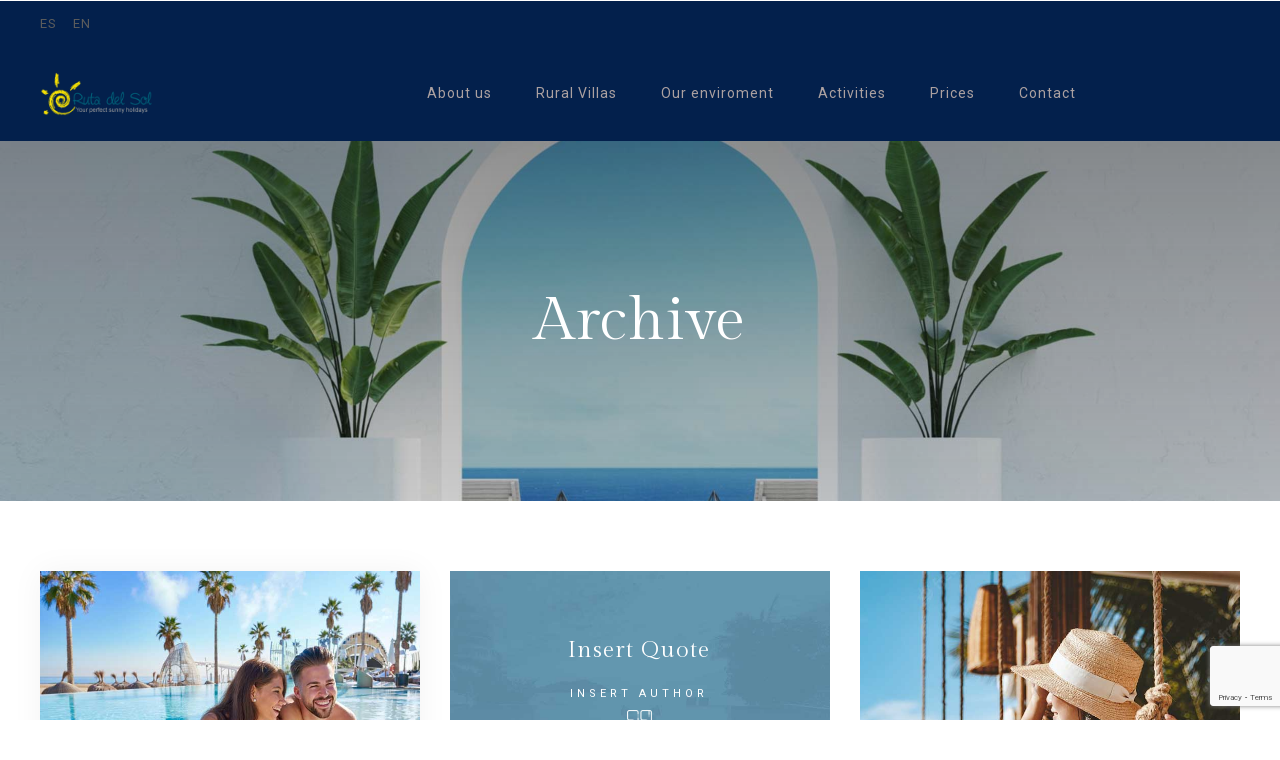

--- FILE ---
content_type: text/html; charset=utf-8
request_url: https://www.google.com/recaptcha/api2/anchor?ar=1&k=6LdGk8skAAAAANiYARN-DaiBidCpIRhdLRqCMPac&co=aHR0cHM6Ly92aWxsYXN0b3JlbnRtYWxhZ2EuY29tOjQ0Mw..&hl=en&v=PoyoqOPhxBO7pBk68S4YbpHZ&size=invisible&anchor-ms=20000&execute-ms=30000&cb=k7s73hogn9n
body_size: 48613
content:
<!DOCTYPE HTML><html dir="ltr" lang="en"><head><meta http-equiv="Content-Type" content="text/html; charset=UTF-8">
<meta http-equiv="X-UA-Compatible" content="IE=edge">
<title>reCAPTCHA</title>
<style type="text/css">
/* cyrillic-ext */
@font-face {
  font-family: 'Roboto';
  font-style: normal;
  font-weight: 400;
  font-stretch: 100%;
  src: url(//fonts.gstatic.com/s/roboto/v48/KFO7CnqEu92Fr1ME7kSn66aGLdTylUAMa3GUBHMdazTgWw.woff2) format('woff2');
  unicode-range: U+0460-052F, U+1C80-1C8A, U+20B4, U+2DE0-2DFF, U+A640-A69F, U+FE2E-FE2F;
}
/* cyrillic */
@font-face {
  font-family: 'Roboto';
  font-style: normal;
  font-weight: 400;
  font-stretch: 100%;
  src: url(//fonts.gstatic.com/s/roboto/v48/KFO7CnqEu92Fr1ME7kSn66aGLdTylUAMa3iUBHMdazTgWw.woff2) format('woff2');
  unicode-range: U+0301, U+0400-045F, U+0490-0491, U+04B0-04B1, U+2116;
}
/* greek-ext */
@font-face {
  font-family: 'Roboto';
  font-style: normal;
  font-weight: 400;
  font-stretch: 100%;
  src: url(//fonts.gstatic.com/s/roboto/v48/KFO7CnqEu92Fr1ME7kSn66aGLdTylUAMa3CUBHMdazTgWw.woff2) format('woff2');
  unicode-range: U+1F00-1FFF;
}
/* greek */
@font-face {
  font-family: 'Roboto';
  font-style: normal;
  font-weight: 400;
  font-stretch: 100%;
  src: url(//fonts.gstatic.com/s/roboto/v48/KFO7CnqEu92Fr1ME7kSn66aGLdTylUAMa3-UBHMdazTgWw.woff2) format('woff2');
  unicode-range: U+0370-0377, U+037A-037F, U+0384-038A, U+038C, U+038E-03A1, U+03A3-03FF;
}
/* math */
@font-face {
  font-family: 'Roboto';
  font-style: normal;
  font-weight: 400;
  font-stretch: 100%;
  src: url(//fonts.gstatic.com/s/roboto/v48/KFO7CnqEu92Fr1ME7kSn66aGLdTylUAMawCUBHMdazTgWw.woff2) format('woff2');
  unicode-range: U+0302-0303, U+0305, U+0307-0308, U+0310, U+0312, U+0315, U+031A, U+0326-0327, U+032C, U+032F-0330, U+0332-0333, U+0338, U+033A, U+0346, U+034D, U+0391-03A1, U+03A3-03A9, U+03B1-03C9, U+03D1, U+03D5-03D6, U+03F0-03F1, U+03F4-03F5, U+2016-2017, U+2034-2038, U+203C, U+2040, U+2043, U+2047, U+2050, U+2057, U+205F, U+2070-2071, U+2074-208E, U+2090-209C, U+20D0-20DC, U+20E1, U+20E5-20EF, U+2100-2112, U+2114-2115, U+2117-2121, U+2123-214F, U+2190, U+2192, U+2194-21AE, U+21B0-21E5, U+21F1-21F2, U+21F4-2211, U+2213-2214, U+2216-22FF, U+2308-230B, U+2310, U+2319, U+231C-2321, U+2336-237A, U+237C, U+2395, U+239B-23B7, U+23D0, U+23DC-23E1, U+2474-2475, U+25AF, U+25B3, U+25B7, U+25BD, U+25C1, U+25CA, U+25CC, U+25FB, U+266D-266F, U+27C0-27FF, U+2900-2AFF, U+2B0E-2B11, U+2B30-2B4C, U+2BFE, U+3030, U+FF5B, U+FF5D, U+1D400-1D7FF, U+1EE00-1EEFF;
}
/* symbols */
@font-face {
  font-family: 'Roboto';
  font-style: normal;
  font-weight: 400;
  font-stretch: 100%;
  src: url(//fonts.gstatic.com/s/roboto/v48/KFO7CnqEu92Fr1ME7kSn66aGLdTylUAMaxKUBHMdazTgWw.woff2) format('woff2');
  unicode-range: U+0001-000C, U+000E-001F, U+007F-009F, U+20DD-20E0, U+20E2-20E4, U+2150-218F, U+2190, U+2192, U+2194-2199, U+21AF, U+21E6-21F0, U+21F3, U+2218-2219, U+2299, U+22C4-22C6, U+2300-243F, U+2440-244A, U+2460-24FF, U+25A0-27BF, U+2800-28FF, U+2921-2922, U+2981, U+29BF, U+29EB, U+2B00-2BFF, U+4DC0-4DFF, U+FFF9-FFFB, U+10140-1018E, U+10190-1019C, U+101A0, U+101D0-101FD, U+102E0-102FB, U+10E60-10E7E, U+1D2C0-1D2D3, U+1D2E0-1D37F, U+1F000-1F0FF, U+1F100-1F1AD, U+1F1E6-1F1FF, U+1F30D-1F30F, U+1F315, U+1F31C, U+1F31E, U+1F320-1F32C, U+1F336, U+1F378, U+1F37D, U+1F382, U+1F393-1F39F, U+1F3A7-1F3A8, U+1F3AC-1F3AF, U+1F3C2, U+1F3C4-1F3C6, U+1F3CA-1F3CE, U+1F3D4-1F3E0, U+1F3ED, U+1F3F1-1F3F3, U+1F3F5-1F3F7, U+1F408, U+1F415, U+1F41F, U+1F426, U+1F43F, U+1F441-1F442, U+1F444, U+1F446-1F449, U+1F44C-1F44E, U+1F453, U+1F46A, U+1F47D, U+1F4A3, U+1F4B0, U+1F4B3, U+1F4B9, U+1F4BB, U+1F4BF, U+1F4C8-1F4CB, U+1F4D6, U+1F4DA, U+1F4DF, U+1F4E3-1F4E6, U+1F4EA-1F4ED, U+1F4F7, U+1F4F9-1F4FB, U+1F4FD-1F4FE, U+1F503, U+1F507-1F50B, U+1F50D, U+1F512-1F513, U+1F53E-1F54A, U+1F54F-1F5FA, U+1F610, U+1F650-1F67F, U+1F687, U+1F68D, U+1F691, U+1F694, U+1F698, U+1F6AD, U+1F6B2, U+1F6B9-1F6BA, U+1F6BC, U+1F6C6-1F6CF, U+1F6D3-1F6D7, U+1F6E0-1F6EA, U+1F6F0-1F6F3, U+1F6F7-1F6FC, U+1F700-1F7FF, U+1F800-1F80B, U+1F810-1F847, U+1F850-1F859, U+1F860-1F887, U+1F890-1F8AD, U+1F8B0-1F8BB, U+1F8C0-1F8C1, U+1F900-1F90B, U+1F93B, U+1F946, U+1F984, U+1F996, U+1F9E9, U+1FA00-1FA6F, U+1FA70-1FA7C, U+1FA80-1FA89, U+1FA8F-1FAC6, U+1FACE-1FADC, U+1FADF-1FAE9, U+1FAF0-1FAF8, U+1FB00-1FBFF;
}
/* vietnamese */
@font-face {
  font-family: 'Roboto';
  font-style: normal;
  font-weight: 400;
  font-stretch: 100%;
  src: url(//fonts.gstatic.com/s/roboto/v48/KFO7CnqEu92Fr1ME7kSn66aGLdTylUAMa3OUBHMdazTgWw.woff2) format('woff2');
  unicode-range: U+0102-0103, U+0110-0111, U+0128-0129, U+0168-0169, U+01A0-01A1, U+01AF-01B0, U+0300-0301, U+0303-0304, U+0308-0309, U+0323, U+0329, U+1EA0-1EF9, U+20AB;
}
/* latin-ext */
@font-face {
  font-family: 'Roboto';
  font-style: normal;
  font-weight: 400;
  font-stretch: 100%;
  src: url(//fonts.gstatic.com/s/roboto/v48/KFO7CnqEu92Fr1ME7kSn66aGLdTylUAMa3KUBHMdazTgWw.woff2) format('woff2');
  unicode-range: U+0100-02BA, U+02BD-02C5, U+02C7-02CC, U+02CE-02D7, U+02DD-02FF, U+0304, U+0308, U+0329, U+1D00-1DBF, U+1E00-1E9F, U+1EF2-1EFF, U+2020, U+20A0-20AB, U+20AD-20C0, U+2113, U+2C60-2C7F, U+A720-A7FF;
}
/* latin */
@font-face {
  font-family: 'Roboto';
  font-style: normal;
  font-weight: 400;
  font-stretch: 100%;
  src: url(//fonts.gstatic.com/s/roboto/v48/KFO7CnqEu92Fr1ME7kSn66aGLdTylUAMa3yUBHMdazQ.woff2) format('woff2');
  unicode-range: U+0000-00FF, U+0131, U+0152-0153, U+02BB-02BC, U+02C6, U+02DA, U+02DC, U+0304, U+0308, U+0329, U+2000-206F, U+20AC, U+2122, U+2191, U+2193, U+2212, U+2215, U+FEFF, U+FFFD;
}
/* cyrillic-ext */
@font-face {
  font-family: 'Roboto';
  font-style: normal;
  font-weight: 500;
  font-stretch: 100%;
  src: url(//fonts.gstatic.com/s/roboto/v48/KFO7CnqEu92Fr1ME7kSn66aGLdTylUAMa3GUBHMdazTgWw.woff2) format('woff2');
  unicode-range: U+0460-052F, U+1C80-1C8A, U+20B4, U+2DE0-2DFF, U+A640-A69F, U+FE2E-FE2F;
}
/* cyrillic */
@font-face {
  font-family: 'Roboto';
  font-style: normal;
  font-weight: 500;
  font-stretch: 100%;
  src: url(//fonts.gstatic.com/s/roboto/v48/KFO7CnqEu92Fr1ME7kSn66aGLdTylUAMa3iUBHMdazTgWw.woff2) format('woff2');
  unicode-range: U+0301, U+0400-045F, U+0490-0491, U+04B0-04B1, U+2116;
}
/* greek-ext */
@font-face {
  font-family: 'Roboto';
  font-style: normal;
  font-weight: 500;
  font-stretch: 100%;
  src: url(//fonts.gstatic.com/s/roboto/v48/KFO7CnqEu92Fr1ME7kSn66aGLdTylUAMa3CUBHMdazTgWw.woff2) format('woff2');
  unicode-range: U+1F00-1FFF;
}
/* greek */
@font-face {
  font-family: 'Roboto';
  font-style: normal;
  font-weight: 500;
  font-stretch: 100%;
  src: url(//fonts.gstatic.com/s/roboto/v48/KFO7CnqEu92Fr1ME7kSn66aGLdTylUAMa3-UBHMdazTgWw.woff2) format('woff2');
  unicode-range: U+0370-0377, U+037A-037F, U+0384-038A, U+038C, U+038E-03A1, U+03A3-03FF;
}
/* math */
@font-face {
  font-family: 'Roboto';
  font-style: normal;
  font-weight: 500;
  font-stretch: 100%;
  src: url(//fonts.gstatic.com/s/roboto/v48/KFO7CnqEu92Fr1ME7kSn66aGLdTylUAMawCUBHMdazTgWw.woff2) format('woff2');
  unicode-range: U+0302-0303, U+0305, U+0307-0308, U+0310, U+0312, U+0315, U+031A, U+0326-0327, U+032C, U+032F-0330, U+0332-0333, U+0338, U+033A, U+0346, U+034D, U+0391-03A1, U+03A3-03A9, U+03B1-03C9, U+03D1, U+03D5-03D6, U+03F0-03F1, U+03F4-03F5, U+2016-2017, U+2034-2038, U+203C, U+2040, U+2043, U+2047, U+2050, U+2057, U+205F, U+2070-2071, U+2074-208E, U+2090-209C, U+20D0-20DC, U+20E1, U+20E5-20EF, U+2100-2112, U+2114-2115, U+2117-2121, U+2123-214F, U+2190, U+2192, U+2194-21AE, U+21B0-21E5, U+21F1-21F2, U+21F4-2211, U+2213-2214, U+2216-22FF, U+2308-230B, U+2310, U+2319, U+231C-2321, U+2336-237A, U+237C, U+2395, U+239B-23B7, U+23D0, U+23DC-23E1, U+2474-2475, U+25AF, U+25B3, U+25B7, U+25BD, U+25C1, U+25CA, U+25CC, U+25FB, U+266D-266F, U+27C0-27FF, U+2900-2AFF, U+2B0E-2B11, U+2B30-2B4C, U+2BFE, U+3030, U+FF5B, U+FF5D, U+1D400-1D7FF, U+1EE00-1EEFF;
}
/* symbols */
@font-face {
  font-family: 'Roboto';
  font-style: normal;
  font-weight: 500;
  font-stretch: 100%;
  src: url(//fonts.gstatic.com/s/roboto/v48/KFO7CnqEu92Fr1ME7kSn66aGLdTylUAMaxKUBHMdazTgWw.woff2) format('woff2');
  unicode-range: U+0001-000C, U+000E-001F, U+007F-009F, U+20DD-20E0, U+20E2-20E4, U+2150-218F, U+2190, U+2192, U+2194-2199, U+21AF, U+21E6-21F0, U+21F3, U+2218-2219, U+2299, U+22C4-22C6, U+2300-243F, U+2440-244A, U+2460-24FF, U+25A0-27BF, U+2800-28FF, U+2921-2922, U+2981, U+29BF, U+29EB, U+2B00-2BFF, U+4DC0-4DFF, U+FFF9-FFFB, U+10140-1018E, U+10190-1019C, U+101A0, U+101D0-101FD, U+102E0-102FB, U+10E60-10E7E, U+1D2C0-1D2D3, U+1D2E0-1D37F, U+1F000-1F0FF, U+1F100-1F1AD, U+1F1E6-1F1FF, U+1F30D-1F30F, U+1F315, U+1F31C, U+1F31E, U+1F320-1F32C, U+1F336, U+1F378, U+1F37D, U+1F382, U+1F393-1F39F, U+1F3A7-1F3A8, U+1F3AC-1F3AF, U+1F3C2, U+1F3C4-1F3C6, U+1F3CA-1F3CE, U+1F3D4-1F3E0, U+1F3ED, U+1F3F1-1F3F3, U+1F3F5-1F3F7, U+1F408, U+1F415, U+1F41F, U+1F426, U+1F43F, U+1F441-1F442, U+1F444, U+1F446-1F449, U+1F44C-1F44E, U+1F453, U+1F46A, U+1F47D, U+1F4A3, U+1F4B0, U+1F4B3, U+1F4B9, U+1F4BB, U+1F4BF, U+1F4C8-1F4CB, U+1F4D6, U+1F4DA, U+1F4DF, U+1F4E3-1F4E6, U+1F4EA-1F4ED, U+1F4F7, U+1F4F9-1F4FB, U+1F4FD-1F4FE, U+1F503, U+1F507-1F50B, U+1F50D, U+1F512-1F513, U+1F53E-1F54A, U+1F54F-1F5FA, U+1F610, U+1F650-1F67F, U+1F687, U+1F68D, U+1F691, U+1F694, U+1F698, U+1F6AD, U+1F6B2, U+1F6B9-1F6BA, U+1F6BC, U+1F6C6-1F6CF, U+1F6D3-1F6D7, U+1F6E0-1F6EA, U+1F6F0-1F6F3, U+1F6F7-1F6FC, U+1F700-1F7FF, U+1F800-1F80B, U+1F810-1F847, U+1F850-1F859, U+1F860-1F887, U+1F890-1F8AD, U+1F8B0-1F8BB, U+1F8C0-1F8C1, U+1F900-1F90B, U+1F93B, U+1F946, U+1F984, U+1F996, U+1F9E9, U+1FA00-1FA6F, U+1FA70-1FA7C, U+1FA80-1FA89, U+1FA8F-1FAC6, U+1FACE-1FADC, U+1FADF-1FAE9, U+1FAF0-1FAF8, U+1FB00-1FBFF;
}
/* vietnamese */
@font-face {
  font-family: 'Roboto';
  font-style: normal;
  font-weight: 500;
  font-stretch: 100%;
  src: url(//fonts.gstatic.com/s/roboto/v48/KFO7CnqEu92Fr1ME7kSn66aGLdTylUAMa3OUBHMdazTgWw.woff2) format('woff2');
  unicode-range: U+0102-0103, U+0110-0111, U+0128-0129, U+0168-0169, U+01A0-01A1, U+01AF-01B0, U+0300-0301, U+0303-0304, U+0308-0309, U+0323, U+0329, U+1EA0-1EF9, U+20AB;
}
/* latin-ext */
@font-face {
  font-family: 'Roboto';
  font-style: normal;
  font-weight: 500;
  font-stretch: 100%;
  src: url(//fonts.gstatic.com/s/roboto/v48/KFO7CnqEu92Fr1ME7kSn66aGLdTylUAMa3KUBHMdazTgWw.woff2) format('woff2');
  unicode-range: U+0100-02BA, U+02BD-02C5, U+02C7-02CC, U+02CE-02D7, U+02DD-02FF, U+0304, U+0308, U+0329, U+1D00-1DBF, U+1E00-1E9F, U+1EF2-1EFF, U+2020, U+20A0-20AB, U+20AD-20C0, U+2113, U+2C60-2C7F, U+A720-A7FF;
}
/* latin */
@font-face {
  font-family: 'Roboto';
  font-style: normal;
  font-weight: 500;
  font-stretch: 100%;
  src: url(//fonts.gstatic.com/s/roboto/v48/KFO7CnqEu92Fr1ME7kSn66aGLdTylUAMa3yUBHMdazQ.woff2) format('woff2');
  unicode-range: U+0000-00FF, U+0131, U+0152-0153, U+02BB-02BC, U+02C6, U+02DA, U+02DC, U+0304, U+0308, U+0329, U+2000-206F, U+20AC, U+2122, U+2191, U+2193, U+2212, U+2215, U+FEFF, U+FFFD;
}
/* cyrillic-ext */
@font-face {
  font-family: 'Roboto';
  font-style: normal;
  font-weight: 900;
  font-stretch: 100%;
  src: url(//fonts.gstatic.com/s/roboto/v48/KFO7CnqEu92Fr1ME7kSn66aGLdTylUAMa3GUBHMdazTgWw.woff2) format('woff2');
  unicode-range: U+0460-052F, U+1C80-1C8A, U+20B4, U+2DE0-2DFF, U+A640-A69F, U+FE2E-FE2F;
}
/* cyrillic */
@font-face {
  font-family: 'Roboto';
  font-style: normal;
  font-weight: 900;
  font-stretch: 100%;
  src: url(//fonts.gstatic.com/s/roboto/v48/KFO7CnqEu92Fr1ME7kSn66aGLdTylUAMa3iUBHMdazTgWw.woff2) format('woff2');
  unicode-range: U+0301, U+0400-045F, U+0490-0491, U+04B0-04B1, U+2116;
}
/* greek-ext */
@font-face {
  font-family: 'Roboto';
  font-style: normal;
  font-weight: 900;
  font-stretch: 100%;
  src: url(//fonts.gstatic.com/s/roboto/v48/KFO7CnqEu92Fr1ME7kSn66aGLdTylUAMa3CUBHMdazTgWw.woff2) format('woff2');
  unicode-range: U+1F00-1FFF;
}
/* greek */
@font-face {
  font-family: 'Roboto';
  font-style: normal;
  font-weight: 900;
  font-stretch: 100%;
  src: url(//fonts.gstatic.com/s/roboto/v48/KFO7CnqEu92Fr1ME7kSn66aGLdTylUAMa3-UBHMdazTgWw.woff2) format('woff2');
  unicode-range: U+0370-0377, U+037A-037F, U+0384-038A, U+038C, U+038E-03A1, U+03A3-03FF;
}
/* math */
@font-face {
  font-family: 'Roboto';
  font-style: normal;
  font-weight: 900;
  font-stretch: 100%;
  src: url(//fonts.gstatic.com/s/roboto/v48/KFO7CnqEu92Fr1ME7kSn66aGLdTylUAMawCUBHMdazTgWw.woff2) format('woff2');
  unicode-range: U+0302-0303, U+0305, U+0307-0308, U+0310, U+0312, U+0315, U+031A, U+0326-0327, U+032C, U+032F-0330, U+0332-0333, U+0338, U+033A, U+0346, U+034D, U+0391-03A1, U+03A3-03A9, U+03B1-03C9, U+03D1, U+03D5-03D6, U+03F0-03F1, U+03F4-03F5, U+2016-2017, U+2034-2038, U+203C, U+2040, U+2043, U+2047, U+2050, U+2057, U+205F, U+2070-2071, U+2074-208E, U+2090-209C, U+20D0-20DC, U+20E1, U+20E5-20EF, U+2100-2112, U+2114-2115, U+2117-2121, U+2123-214F, U+2190, U+2192, U+2194-21AE, U+21B0-21E5, U+21F1-21F2, U+21F4-2211, U+2213-2214, U+2216-22FF, U+2308-230B, U+2310, U+2319, U+231C-2321, U+2336-237A, U+237C, U+2395, U+239B-23B7, U+23D0, U+23DC-23E1, U+2474-2475, U+25AF, U+25B3, U+25B7, U+25BD, U+25C1, U+25CA, U+25CC, U+25FB, U+266D-266F, U+27C0-27FF, U+2900-2AFF, U+2B0E-2B11, U+2B30-2B4C, U+2BFE, U+3030, U+FF5B, U+FF5D, U+1D400-1D7FF, U+1EE00-1EEFF;
}
/* symbols */
@font-face {
  font-family: 'Roboto';
  font-style: normal;
  font-weight: 900;
  font-stretch: 100%;
  src: url(//fonts.gstatic.com/s/roboto/v48/KFO7CnqEu92Fr1ME7kSn66aGLdTylUAMaxKUBHMdazTgWw.woff2) format('woff2');
  unicode-range: U+0001-000C, U+000E-001F, U+007F-009F, U+20DD-20E0, U+20E2-20E4, U+2150-218F, U+2190, U+2192, U+2194-2199, U+21AF, U+21E6-21F0, U+21F3, U+2218-2219, U+2299, U+22C4-22C6, U+2300-243F, U+2440-244A, U+2460-24FF, U+25A0-27BF, U+2800-28FF, U+2921-2922, U+2981, U+29BF, U+29EB, U+2B00-2BFF, U+4DC0-4DFF, U+FFF9-FFFB, U+10140-1018E, U+10190-1019C, U+101A0, U+101D0-101FD, U+102E0-102FB, U+10E60-10E7E, U+1D2C0-1D2D3, U+1D2E0-1D37F, U+1F000-1F0FF, U+1F100-1F1AD, U+1F1E6-1F1FF, U+1F30D-1F30F, U+1F315, U+1F31C, U+1F31E, U+1F320-1F32C, U+1F336, U+1F378, U+1F37D, U+1F382, U+1F393-1F39F, U+1F3A7-1F3A8, U+1F3AC-1F3AF, U+1F3C2, U+1F3C4-1F3C6, U+1F3CA-1F3CE, U+1F3D4-1F3E0, U+1F3ED, U+1F3F1-1F3F3, U+1F3F5-1F3F7, U+1F408, U+1F415, U+1F41F, U+1F426, U+1F43F, U+1F441-1F442, U+1F444, U+1F446-1F449, U+1F44C-1F44E, U+1F453, U+1F46A, U+1F47D, U+1F4A3, U+1F4B0, U+1F4B3, U+1F4B9, U+1F4BB, U+1F4BF, U+1F4C8-1F4CB, U+1F4D6, U+1F4DA, U+1F4DF, U+1F4E3-1F4E6, U+1F4EA-1F4ED, U+1F4F7, U+1F4F9-1F4FB, U+1F4FD-1F4FE, U+1F503, U+1F507-1F50B, U+1F50D, U+1F512-1F513, U+1F53E-1F54A, U+1F54F-1F5FA, U+1F610, U+1F650-1F67F, U+1F687, U+1F68D, U+1F691, U+1F694, U+1F698, U+1F6AD, U+1F6B2, U+1F6B9-1F6BA, U+1F6BC, U+1F6C6-1F6CF, U+1F6D3-1F6D7, U+1F6E0-1F6EA, U+1F6F0-1F6F3, U+1F6F7-1F6FC, U+1F700-1F7FF, U+1F800-1F80B, U+1F810-1F847, U+1F850-1F859, U+1F860-1F887, U+1F890-1F8AD, U+1F8B0-1F8BB, U+1F8C0-1F8C1, U+1F900-1F90B, U+1F93B, U+1F946, U+1F984, U+1F996, U+1F9E9, U+1FA00-1FA6F, U+1FA70-1FA7C, U+1FA80-1FA89, U+1FA8F-1FAC6, U+1FACE-1FADC, U+1FADF-1FAE9, U+1FAF0-1FAF8, U+1FB00-1FBFF;
}
/* vietnamese */
@font-face {
  font-family: 'Roboto';
  font-style: normal;
  font-weight: 900;
  font-stretch: 100%;
  src: url(//fonts.gstatic.com/s/roboto/v48/KFO7CnqEu92Fr1ME7kSn66aGLdTylUAMa3OUBHMdazTgWw.woff2) format('woff2');
  unicode-range: U+0102-0103, U+0110-0111, U+0128-0129, U+0168-0169, U+01A0-01A1, U+01AF-01B0, U+0300-0301, U+0303-0304, U+0308-0309, U+0323, U+0329, U+1EA0-1EF9, U+20AB;
}
/* latin-ext */
@font-face {
  font-family: 'Roboto';
  font-style: normal;
  font-weight: 900;
  font-stretch: 100%;
  src: url(//fonts.gstatic.com/s/roboto/v48/KFO7CnqEu92Fr1ME7kSn66aGLdTylUAMa3KUBHMdazTgWw.woff2) format('woff2');
  unicode-range: U+0100-02BA, U+02BD-02C5, U+02C7-02CC, U+02CE-02D7, U+02DD-02FF, U+0304, U+0308, U+0329, U+1D00-1DBF, U+1E00-1E9F, U+1EF2-1EFF, U+2020, U+20A0-20AB, U+20AD-20C0, U+2113, U+2C60-2C7F, U+A720-A7FF;
}
/* latin */
@font-face {
  font-family: 'Roboto';
  font-style: normal;
  font-weight: 900;
  font-stretch: 100%;
  src: url(//fonts.gstatic.com/s/roboto/v48/KFO7CnqEu92Fr1ME7kSn66aGLdTylUAMa3yUBHMdazQ.woff2) format('woff2');
  unicode-range: U+0000-00FF, U+0131, U+0152-0153, U+02BB-02BC, U+02C6, U+02DA, U+02DC, U+0304, U+0308, U+0329, U+2000-206F, U+20AC, U+2122, U+2191, U+2193, U+2212, U+2215, U+FEFF, U+FFFD;
}

</style>
<link rel="stylesheet" type="text/css" href="https://www.gstatic.com/recaptcha/releases/PoyoqOPhxBO7pBk68S4YbpHZ/styles__ltr.css">
<script nonce="PmhkBBQbEgHUkdcngFT2Xw" type="text/javascript">window['__recaptcha_api'] = 'https://www.google.com/recaptcha/api2/';</script>
<script type="text/javascript" src="https://www.gstatic.com/recaptcha/releases/PoyoqOPhxBO7pBk68S4YbpHZ/recaptcha__en.js" nonce="PmhkBBQbEgHUkdcngFT2Xw">
      
    </script></head>
<body><div id="rc-anchor-alert" class="rc-anchor-alert"></div>
<input type="hidden" id="recaptcha-token" value="[base64]">
<script type="text/javascript" nonce="PmhkBBQbEgHUkdcngFT2Xw">
      recaptcha.anchor.Main.init("[\x22ainput\x22,[\x22bgdata\x22,\x22\x22,\[base64]/[base64]/[base64]/[base64]/cjw8ejpyPj4+eil9Y2F0Y2gobCl7dGhyb3cgbDt9fSxIPWZ1bmN0aW9uKHcsdCx6KXtpZih3PT0xOTR8fHc9PTIwOCl0LnZbd10/dC52W3ddLmNvbmNhdCh6KTp0LnZbd109b2Yoeix0KTtlbHNle2lmKHQuYkImJnchPTMxNylyZXR1cm47dz09NjZ8fHc9PTEyMnx8dz09NDcwfHx3PT00NHx8dz09NDE2fHx3PT0zOTd8fHc9PTQyMXx8dz09Njh8fHc9PTcwfHx3PT0xODQ/[base64]/[base64]/[base64]/bmV3IGRbVl0oSlswXSk6cD09Mj9uZXcgZFtWXShKWzBdLEpbMV0pOnA9PTM/bmV3IGRbVl0oSlswXSxKWzFdLEpbMl0pOnA9PTQ/[base64]/[base64]/[base64]/[base64]\x22,\[base64]\x22,\x22EBDCohl4cQEGIQFTBQI8woJCw4V6w4oKNsKoFMOgTG/[base64]/TW1BwrwBNsOmMcOvwrs9w6/ChcOKw6w2ESvCj8Obw4vCtA7DhMKNB8Obw73Dp8Ouw4TDvMKTw67DjhcxO0kPAcOvYQvDjjDCnmEKQlAFUsOCw5XDssK5Y8K+w74hE8KVEMKJwqAjwrk1fMKBw7k0wp7CrGYGQXMXwpXCrXzDhMKQJXjCqcKuwqE5wrLCgx/DjRI/w5IHJ8KFwqQvwqgSMGHCtMK/[base64]/DhBhqL3zCjW/DssOLcltcw5HDlsOuw7UUwoTDq27CoHrCv3DDmFY3LQPCs8K0w793E8KdGCFGw60aw5IgwrjDuiwKAsONw4bDksKuwq7DmsKRJsK8DMO9H8O0X8KgBsKJw63Cm8OxasKkcXNlwrfCuMKhFsKdR8OlSB/[base64]/DvsOqB29FcsO/IcO6aUbDj8KhCgZ+w5EVFsK7McKMPH44HMOPw7DDpgJcwrQhwovColrChj/ClyA4TljCnsOmw6/Cg8KubmjCsMORFwkfJVAdw5DCo8OxbcKENDHCm8OtPQ5icSorw4w7VMKmwr/CscOTwrVXXsOIZD8Jwq/CsQ5xT8KYwq/[base64]/wrbDicKGw6cGAxxBwpjCu8O4w7UaJMKRw47Ds8KeJcKHw63CvsO8woPCmVIWEsO4wpsbw554JMKDwqXClcKKPCzCiMKUSwHCmcOwMizCnsOjwpvCgnTCoRDCg8OlwoIAw4fCp8OvbUXDtC7CrVbDhMOswr/DsRTDqykqwrg/[base64]/w6pgw700B8Kfw6LDolDDscO7woBfw7rDrcOrw4LCjwjDiMKHw4ccc8OOZAXCvcOpw6xdVE9Yw6onYcOdwq7CqFjDq8O6w6DCvD3CksOBW1PDhW/CvBLClRpAL8K/X8KdWMKbesKXw5BCXMKWZGtYwqh5EcKiw6bDpjkMO2FXSnUXw6LDhcKew7gbXcOvEzEaXw1WRMKfG3dnLhJjBSZAwqIIb8OPw7kgw7bCvcO7wrJcTgRzFMKlw6pbwr7Dm8OGTcOYQ8OTw6zCpsK2CW0qwoLCl8KCAcKaQcKZwp/[base64]/FwFhwpzDssK4w54hwrLCmWHDgy9vHhnCnMOGbUPDosKDBxvCq8KEQVbCgC/DtMOJABrClgHDrMOnwoZzLcKIBVNhw4BDwo/Cs8KAw4x0IFg4w6fDgMKaCMOjwq/DvcORw45SwrQ6ExR+IwPDm8KIXk7DusO3wq7Cq0/Cpx/ChsKtMMKCw4x6w7HCp25WHgcLwq7CjCrDmsOuw5/[base64]/[base64]/Cs8KbH2o5LcOAw6sfw6/Dt8Oow7nCoWbDlcKhw7bCk8KPwoxERsOdKTXDv8KiZMOobcOpw63DoThgwqN3w4AKeMKYORHDtMKzw4DCvmTDuMO9wo3Dg8OrdRd2w73Dp8Kbw6vDsUsDwrtbXcOSwr0eZsOew5VUwrwDSiFZc0bDiwdYYWphw6JjwqnDmcKgwpHDvRBPwopqw6ATJg4cwr/[base64]/IcKnw57DkU5MLi4WBsKdLjrCuMKewrDDo8OiTGbChsOUKGfCjsKkHnDCuR5oworDr1UZwq7CsRpnOxnDqcORRlY/RQF8wrXDqmBCJD04wpNhJ8OcwrclSMKywpk+w40kUsOjwrfDpDw1worDsmTCosOOc2vDjsOkfsOUa8Kbwp3DhcKoFHpOw7LDiwhNN8KiwpwjVjPDqSolw54SNWZDwqfCpkl/w7TDisOIZ8OywrvCrDPCvnA/w7PCkztcSWBGPlzDigwnCsOQdTPDl8O9wpBrYi9fw60GwqMSMVXCpMO5DHpWSVkRwpPCrsOPETPDs13DkU0hYsOOeMKywrUwwo3DnsO/wofCg8OHw6seEcKowpl7NMOHw43ClV7DjsOywqDCgHBgw4bCr2zCsQ7CrcOTVyfDgXRuw4DCnwcew4vDp8O/w7bDoWrCrcOow4YDwrjDlQrCi8KDATs7w4XDtj7Dq8KoWMKLOsOjO0jDqGJJWcOJKcOnWAHCn8Olw6JuGFLDlUdsacKdw63DmMK3JsO+NcOMbMKwwq/CixHDpg7Dm8KNdcKrwq5pwp3Cmz53agrDixvCo1xzW1tvwqzDjFrCrsOKazzDmsKDTMKYXsKMS3/Cl8KGwr7DtsK0LzfCl27DlEgPw6TCr8KTwoHCgcK7w70vWzzCpcOhwq1rGMKRw6fDg1LDs8Otw4TDjlVSUsOWwpYdNsKnwojCqUx0FXHDpks+w5zDr8KWw5MabDLClQRBw7jCvC8nDWjDg010ZsOHwqFDL8OWfiR1w6XCkcKpw6TDsMOXw7nDu3rDocOOwq/[base64]/[base64]/CmMOow5jDh1MuTQ/DpcK4e8KLwqkITCrDq25twr3DoSzCsFXDiMOIC8OkSl3DsxHCkj/[base64]/DuVLDlsK7UMK9cEHDkcOrCTgoKsKIaBDCqcKGUMO9dsOhwrEYMgPDjMKjA8ONDMOEw7TDtsKCwqvCqmzCgQEEPcOrUF7Du8Kiwo8Bwo/Cs8KHwrTCuA0aw4EewqHCmE/DhiZTCidYNMKOw4jDjcO7CMKOeMOWQcOTbABFURxMOMKywqtbWSfDs8KTwpfCuHwjw6bCrVYXIcKiXifDqsKQw4nDjsOxWQdrFsKPb2PCsAwqw6DDgcKNLMKPwojDrgfCnw3DoW/DmTbCtcOkw6TDoMKgw5lyw77DiVPClMKdIRksw4UrwqfDh8OBwpvCqcOcwpFmwrvDvMKDAULDuUvChVM8P8KoQ8KeMXFnFSbDpFo0wqIRw7HDrnJSw5IUw5k0WSDDuMKFw5jDgsOwFcK/CcOyTgLDtxTCpRTCpsKtGSfCm8K+Cxk/wrfChTLCm8KlwpXDqCLCrAF+wrdOZ8KZaG0iw5kcLQTCqsKZw41bwoovcifDmFhGwq53wp7DtkvCo8Kbw5xCdhjCrWTDusKAJMOBwqdGw4EHZMO0wqTClArCujTDhMO+X8OrQlrDhzkDAMONaCVDw6TCvMOTDjzDrMKQw4RYGCLDt8K4w7HDhMO/wptRHFjDjw7Ch8KtYixPDsKAK8K7w4nCo8KpGEwTwowHw4vCn8OWe8KyfMO5wq0uTwrDsn0MYsOGw4x0w6jDscO3VcK/wqnDqD5vR33DpcK5w4nDqhjDh8OnOMOAB8O5HjHDoMOsw53DmcOkwpHCs8K+NhHCsgJ+wqJ3T8O7C8K5FiPDmXc/[base64]/[base64]/[base64]/DtsO0w6hnw7A1acO3aXbCmcKlw4PDkkfCgMOFwrjDjCsmFsOZw57DqzrCuHjCpcKSA3DDph7Ci8KKa1vCo3c3csKzwozDvSo/LD7CscKGw5wvTxMcwrzDmz/DplxuSHF4w4jCtysWbE5BOSDCrX5+wp/DpBbCgG/Dv8KYwqvCnSgewolmVMOdw7bCosKOwrXDkmExw5dBwozDj8OHMTM2woLDuMKpwojCiTzDkcOrIU8jwro5Z1ITw7nDkUwHw6xhwo8mVsKVLkE5wrUJCcOew4dUHMO1wqLCpsOpw44fwoPChMKWdcOHw5zDq8OXYMOVdsOOwoAPw4DDrBdwOE/[base64]/wrzCql4Xw5tbwqnDuCzDq8K9wqpKUMOhw7nDksO9aQXCvx5PwpfCpWFGfcOtwpQbX3bDisKAXnPCusOnC8KEF8OSBMKVKWjDv8OIwoLCn8Orw73CpSlmw5dmw5dvwpgVVcKLwr4pP0fCt8OVfEbCrjYJHC9iZyHDusOSw6TCu8OLwrXCtV/DrRRhHC7Ch2MrJcKVw4PDocOYwp7DoMKsDMOwQRjDjMKyw4kLw6pWF8OyesOaEsK9w6ZIXSpoTsOdXcKqw7fDh1tYNi3DmsOcGwNid8KHccOHLBJVHsKqwo9Twq1iSk/CoEc8wpjDmjJYXRpnw6HCicO4w4gQV1bDnsO6w7QdDwkKw5VMw5IpLsKeaDfClMKJwoXCilp/C8OCwo4hwo4aJMK9CsO0wo9LJksyBcKPwr7CsyXCjBRmwrxUw57Cv8OCw7d7TWbCgjYvw65aw6rDqsKuJBsowq/[base64]/Di1oQKXXCu3XDsXdvw5IXw7fCp0A8w4vDqcKewq0tJVbDg0HDjcOucHHDvsOOwrswB8OBwoHDpTE9w7QhwqbCp8OSw5wmw6NSPn3DjDgqw4V6w6nDnMOlGUHCoE88PwPCh8OGwoRow5fCtx/DhMOFw5jCrcKlF3cfwq8fw78BOcOCSsKxw6nCvMOkw6bCqMOWw4hbdkLDpCRoLl0Zw4VYHsOAwqRawq5Mw5rDj8KpYsO0GTLCniTDnmnCisOMTWU4w6vCrMOMdUbDj1kFwq3DrMKlw73CtwkewqEKB2/[base64]/DlsK9wrPDj8KYwoEVeh3DhBbCiX4BJlBuwodYK8Oew6rDscKxw5LCoMKRw5PDsMKCaMKjw4YfccKGADdFT0/[base64]/CoQptw7wswpHDtyPCjF3CqMKDwrvCrcKRCsKqwprCjCl5wrEuwpA6wrFVeMOzw6JiM0lKJQ/DpU3Cl8O1wqHCn1jDgcOMEy7Dq8KXw6bCpMOxw5rChsK1wqYRwoI0woYUeDJ4woIuwoYrw7/DoCPCrCB8ZRAswpzCkhAuw67Cu8Owwo/Doh8aaMKyw5sww4XCmsOcX8ODDFHCmRXCgE7CiWIxw7ISw6HDhCZbPMOZTcKGKcKow45eZFNjOkDDhcKwSEkxwq/[base64]/w73CoMOGw6PDmC1OJncgOE5pw6VRw5Eow4INB8KSw5dsw6Uxwp7DnMKAFMKIAGxRHD/CjcOowpYOU8KUwrIpHcKvwq0TWsOdFMO/LMOSBMOmwq/ChQ7CoMKWHk1yZcOBw6RGwq/[base64]/Dv11nw6HCrMKawqQyw7MKw7rCrmNNY8Kaw5oMw5VHwowceynDjmTCqicEw5PCg8Kww6jChlEMwoNBMh7Dlz/[base64]/DsAQSFwY7w4PCnlgbw5czw7sQwpvCn8KRw63Cmi5lw6gWJMKuHMO/TsK1ecKHSV/CvFJ+aRBRwqrCvMOaJ8OWKlbDksKrRsKmw51KwoLCo1vCqsOLwrrClDzCisKVwpTDknPDikrCs8OMw7jDq8KNJsOFNsKNw6N/EMKkwocHw6bChMKUbsOjwr7DkWtdwqrDghctw6Mowq7DjDdww5PDrcO6wq1CFMKyLMKiVGzCgzZ5bX01Q8O/UsKtw5Y6fETDnyzDjm3Dk8Oew6fDjCoqw5vDv1nCiUTClcKjL8K4QMOtw63CpsOTe8Kxw6zCqMKJFcKEw4V1wrARAMK7OsOVfMKww40kUV7ClMO3w5HDnkNJPUvCo8OpdcOwwp9gNsKUw6nDq8K1worCusObw7rCuhbCucKHH8KZOsO9BMOzwrhpHsOnwos/w5oSw5UuUVHDvMKSbsOfCFLDmcKPw7nCuQ84wrplBGEDwpbDoT/[base64]/QQLCiMK7w7h1CcO5eRbCgcOEw7rCn8KNwrLDilPCmVAYUzYpw73CqsOVGsKLSFVeLMO9w6Vww4DDr8Owwq/DqMKFwp3Do8K/NXTCp3A6wrF7w7rDmMK3bgTCgRVNwqkxw6XDkMOZw4zColwjwpHCuRslwrh/[base64]/NXpdYcKrw64YHkgoD8OSYsOSRsOYwpE3AFUiUXRjwqfCksKfQAxkPBTDrsKuw6cgw5XCphNiw4kWdDQ/esKMwq5XNsKmH0l3wqfCvcK/wogTwpwhw6g0R8OCw6jCmMOEE8ObSEQTwozCi8Ozw5fDvmXDoCLDusKGU8O0NH1Aw6LDn8KPwq4AGWd6wprDpkrDrsOYX8K4w6NsbRfDmB7Cs2VRwq51GQ5PwrpMwqXDk8KtHTrCq2TDvsKcdALDmwHCusOKwptCwqLDv8OCEGTDtWs3biTDsMK5wrrDksOIwpF/c8OkQcK1wpw7MzZsIsOPwqY/woVaTC5nJhoSIMOawowYIAQQYivClcOYZsK/woDDrmvCvcK3ShvDrgjCqEwEdsORw5BQw7zDpcKhwqpPw4xpwrAuOW4TB0Uob3LCqMOpecKybi09B8Olwq0mZMOFwol7N8OfKgpzwqZIIMO8wo/CmsORQyx5wpA5w4jCghvDt8O0w4N4JjnCi8K9w6DCjQ5uOcK1wo/DiUHDpcKRw5Mcw6J4FnDCnsKQw7zDrELCmMK7EcO5FQl5worCliNYTDcQwpF8w7PCjcOIwq3DpcOmwr/[base64]/[base64]/DoMKqw6rChkDCpMOiemXCisKaT8Kfw7DDrQtTBcK6cMO6dMKeScOjw7TDgXnCgMKiRE0QwoZlPcOONltANMKvFMKmw4/Do8OiwpLDg8K9N8ODfxZgwrvCqcKJw70/wqrDoXHDkcK4wqXCggrCslDDmQ8zw7PCtBZWw4HCgk/Chko/[base64]/[base64]/[base64]/[base64]/[base64]/Du8O6finDjFHDtsKKC8KbwotCw4nDl8Olw7zClcK1DnrCvsOoHEPDlcKow5nCksKjQ2rCu8KvWsKLwo4HwqXCssK/ST7ChnV/ZcKdwrPCmQLCukAHa3vCssOublfChVDCiMOCCy8ZNm3DvB3CisKwUBXDuUzDpsOwVMOow74/w57DvsO4wo1Uw7fDqQFjwqHDohPCrAHCo8Opw51VTDHDqsKqwoTCgEjDpMK9O8KAwo4sfMKbAGPDosOQw43CrEHDnWFVwp5jIlI9cHwXwq4ywrLCmWZ8HMK/[base64]/[base64]/wrnCrcKOwoXDnAgsaMKEw6JBXAZRw7zCkRPDlGHCqcKhW27CggjCq8K7FBdYUB4hQsOYw4lGwrp/XxbDvGhkw4TCiCpswpjCuDnDtcOseRgewrIVcW8Aw6lGUcKhKcKzw6BuXcOqGT/[base64]/[base64]/Dlz7Dm03CvGwnL8KYLsKOw6XDocKHczjDtMK5cVDDgsOXA8OpDi8xJcO1wpHDrcKxwpnCv3/Ds8OPNsKKw6rDuMKWYcKaAMKNw6tPTlQWw5bCgmnCq8OfWn7DnU7CkHszw53DrChOJ8KewpnCrWLCkyZkw5oaw7DComPCgjHDp3PDrcKWA8OTw45IccOnZ1nDu8OFw5zCqHgUYcO3woXDq0HCqXtDNcK3PGzCkMKPTF3Cjy7CmMOjCMOowrNXJw/CjSvCnGlNw6XDuHvDrMK9wpweAW1Ubl0bMSoyb8OBw68GIjXDkcO2wojDuMOnwrbDvl3DjsK5w77DlMOuw7soSlfDpTQdw7XClcKLPcOIw7fCsRzDmWBGw4Uhwrw3MMOrwpbDgMKjUwgyPRrDj2twwrPDj8O/[base64]/Dq8KWZcO6w7hMwqxXw65rPg3ChU87FSHDkwvCo8KNw6jDhUpJXcO/[base64]/DpxXCnnAKKnfCt8KOBiFzDURuw63DhsOPGsOGw5FbwpwxBConYcKFRMKlw7/[base64]/[base64]/DlsKzwoLDoTNrwo/DgsKzDcKkNMOIQsK9wpPCqkjDrcOpw71Cw4BvwqzCkCvClj0sScOTw7nCpcKRw5UUZsO/[base64]/Di8O1KcKRw6fCnsOOw4tKdiV3wpDCvxHCnMKUwo7CpsK/EMO+wrTCsmBWw77ChUAywqHDiHoPwqcpwpPDuFxrwqp9w67Dk8OLIHvCtHDCqXLCgDs2w4TCj1fDgBLDkX3CmsKSwpbDvnYYLMOewrfDuFRQwpLDq0bCvBnDmMOrRsOeQCzCisKWw7vCs0XDnwxwwrsYw6bCtMK9B8KCXMOPeMOMw6t8w5dGw54cw6wUwp/DsXvCh8O6wo/CrMKHwofDhsOKw4MRLyvDtyF3w5EAMcOewrViU8KnQzxVwqISwpJrwq/DkHvDhy7Dm1DDp2MFXQJAFcKfVSvCsMOvwo59KMOxIsOCw4HCkmrCucOuVsO/w702wrs8TTcQw6dzwocLZcO5RMOgeUpFwrzCocOPwqjCv8KUPMKyw6HDgMOHY8K0DEXDnyjDpSTCkmrDsMOQwp/DhsOIwpbCuwloBgMkVcK9w6rCoCtVwpBOZDnDlzPDvMOgwo/Dnh/DmXjCjcKVwrvDvsKSw4rCjwsvTMOAbsKaG3LDuBbDrH7DpsOMQAzCnyplwoUCw7TCjMKxLlN+wqkmw7TDhT3Dqk/CowjDvcOkWQjCiG42ZE4ow7dUw7nCgsOyXDVYw5gzRFcjV3IQGQvCvsKnwrLDrHXDk1REHzprwozCvE3DnwzDn8K5Kn/DnMK5YhfCgsKLND8rNDhqJn57JGTDlB9xwolrwoEKLMOic8OPwoLDjEtVHcOgGUDCj8KPw5DCusKxwofCgsKrw7HDtF3DlsKjbMOEwpgbw67CqVbDu1jDjlEGw6hrTsOKHGzDscOxw6dMVcKcFljCnhQZw7/DrcKaTcKvw51fBMO8wqEHfsOFwrIcIMKvBsOKZg1sworDkwDDrsO/[base64]/[base64]/wp3DrhXCsMO1IMKhwoldwrM+fsOVwoAFwroMwr3DugrDkTHDqixLOcKRYsKZdcOIw5QqHG0AfcOrchDDqX1FPsKawpNYLiRpwprDjmXDmMK/YcOUw5zDjmbDk8OWw6jDimwWw5LCi2vDssOnw5xZYMK1KsO+w4DCs1pUKcOBw4EIEcOXw6lDwoFuCQxxwqzCrsOfwrVzfcO0w53CiwxpQsOhw6cEdsK5wrtLW8OMwoXCgDbDgsOGcsKKDE/DrmMkw4jCiWnDikgUwq5zFQdJdxpKw4ZQZyZyw6LDqRFLe8O2fsKjWwFnbxfCsMKaw7tvwoPDvD08wofChXVXBsKRFcKmSFHDq17DncOsQsK2wrfDgsKFXMKEZsKgFi0iw61CwqvCiCpqfcOVwoYJwq/DhMK6EDfDnsOqwrNJJXzCgiJZwq7DumLDoMOlAsOTcMOAbsOtLDHDg2N/DcK1SMO9wqvDn2RSKcOPwpByAg7CkcO9wo3Du8OeBUFxwqbDsVDCvDsVw4wmw78ZwqjCgDEnw5tRw7cJw6vDncOQwpBGE1Z6IywBNGXCpEjCvMKHwotfw5kWKcOsw488QHpcwoIhw5bChcO1wrh4OCTDuMKBD8OfXsKDw6HCn8OSGEbDqzskO8KCeMOxwo/CpVl0LCI8R8OFXsK7W8KIwpljwqLCkcKTDznCnsKHwqdUwpITw6/CjU4Jw5UzTi0Jw7HDhWgoJ1clw77DllgNbX/DhsOjRTLDl8O6woI8wolXOsOVdz9NRsOVQGltw6AlwqF3w4HDo8OSwrAVZytewqdeNcOowpHDgXhgdCVow4w9DXjCmMOJwotIwoADwpbDmcKSw5lswo1fwobCtcKzw53DrxbDjcOhanJJHFIywoMBwot7f8Otw4/DpGAvZTjDmcKNwr5jwrIlbcKuw61MfHDCuDVXwpoPwovCnCvChz43w5vDgXzCnTjChcORw4wuKyU+w6xvGcK9YMKbw4/CskXCsTXClzPClMOcw5DDmcOQWsK3DcO/[base64]/w6nCg2XCk8KVw4pTfz3CtsOqw6vCh27Dt8O7wozDhBvChcKWQsOyZU4KBQzDmTvCisKXU8K6JcOaTkNqQQpJw6g+w5/ChsKkP8O3DcKqw7pdWj14wo9/Ph/DtRdDT37CgxPCscKNwrrDg8Oqw51sCknDqsKqw6zCvWMqw7odHMK/wqTDnQnCkXxsKcOdwqURPGx3NMOuCcKzOBzDoA7Cijwyw77CuF5HwpbDn196wobDr1AXCAMrCSHChMKKDkxVVsKnVjIswrNVMQgvY0NfDGogw5/DlsK7wo/DpHzDpR1bwpsnw7DCh0bCosOJw44pHQg0A8OYw4jDnkU2w67CucKwFXTDgMKjQsK7wrEuw5bDqmQvEAUsCB7Cn1JHUcKPwq8jwrVtwqR3woLCisOpw750fnccP8Kaw6xAK8KmUsOBEhPDjkUew6DCmFjDhcKGT2/DucK4wofCqFkfw4rCicKEScOFwqDDuH4jKQrCnMKyw6TCvMK/AQdLXzgcQcKKwo7ClsKIw7/CvVTDmA/Cm8K/[base64]/DuMOddsKQw5PDmDlLY1bCrVEGwrlKw7nCp1tgaUt0wqPDs3gEfW1mF8O1EcKkw5EBw7HChSTDmFdjw4nDqw0vw4XDlwk5CcO3wrwBw5fDi8Ohwp/CtcKqHsKpw6vDlVISwoBVw554CMK3NcKcwr0oTsOWwoI+wpUYQMOtw5cgRyLDk8OXwrMrw5wyHMKBIMOWwoTCsMOzbyhXcQrCpgTCiAjDnMKEWMOlwpjCq8O0MjcrGDrCgAIIKThTM8Kcw6YAwpY3R0MyOMOAwq8VXcOhwrddXcKgw7wfw7LCgQ/DogEUN8O/wpPCscKQw6nDv8Kmw47DqcKfw5LCq8KAw5Vww6RGIsOsXMK5w6Bcwr/CmSNMM2RKI8KlFiJtfMKML3/DqDl/Xl4twpjCrMOvw77CqMKVRcOpfcKEYH9Zw7h3wr7CnA0vb8KdDX7Dhm/CoMKdOG7CvMK8I8OQYCtEPMOJDcKPOzzDuhdkwq8dwoslY8OAw5jCnsK7wqjDo8OOw7QlwpV+w4TCoU3DjsODwqLDkkDCp8Kow4ZRcMKwFDLCvMOsAMKpMMKJwqrCuG/Cl8K9c8KcCkUlwrHDksKYw4lAA8KQw5fDpAPDmMKRYcKqw6p1w6/CgMOawr/Dnw0Fw4QAw7zDpsOjMMK0w5PDvMK7QsOnazxZw5gawqFFwrXCixjCo8O7dCgsw6rCmsKGRwZIw4jCrMODwoMXw4LDusKFw4TDhWk5RmjCt1Q+wpXDp8KhGW/Cg8KNbsKvBMKlwq/Dix80woXCl0JwIHPDjcO2fF1QaE5ewoldw5VnBMKUbMK7dT5bJgnDtsKrXRk0wokyw49zNMOhall2wrnDsCwKw4vCgHlGwp/CnMKLQiF3fUsSHC0bwr7DqsOAw7xkw67Di1TDo8KKIcOIKGnCjMOdVMKRw4XDmxXCtcKJfcKYcTzCl2HCtsKqIQjCmiTDtsKuXcKuD3ctbhxrBXTCqcKBwpEGwpNQBhdNw53CicK3w6LDjcKwwoDCl3QCesOHMwTCg1Vlwp/DgsOkCMOSw6TDlyjDlsOWw7ZOHsK5worDsMOWY2I8TcKPw4fCkikIb2Bzw4/DgMKyw6AMYR/CmsKdw4XDpMKTwoXChDsGw5Zrw6DCjU/DusOERSx7JFlGw7xYZ8Osw51oei/DpcOWwr7CjVgbAsOxLcKdw7w1w4VfBMKTJ1PDhSwaScOPw4wDwqoeQmVswrY6VHnCtxnDiMKFw4FtFsK8dUnDhcOJw4zCvVjCvMO+w4fDucO6RcO4fWjCqsKkw7DCvxcafmbDv2zDpibDvMK/KmZ2UcK3GcOXNEMDAzMzw4VFaRbDm1V1G1t6OcO2fwnCkcOcwrXCniRdKMO5VGDCiQnDh8KXBVVFwoJBMGPCqVg2w7LCljjDicKMRw/[base64]/ZkIWwrvDkcKmJXFTaMOEKsKdw5HCmA/Ct19yHkAgwpXCh0/[base64]/[base64]/XEFvB8Orw7DCqm0RU8K6wqLCpAZiB3DCp20fTMOiUsKaVT3DrMOYQcKGwo8wwr7Dm2zDlSBYYS1iKmDDssKqEkzDvMKnAsKSG1hEMcK+w41SR8OQw4t8w7rCuDPCo8KfT0HCjx7DvXbDjsK3wp1TQsKWwq3Dm8KHMcO4w7nDmsOKw690w4vDpcKuFGcrw6zDtEEENx/Dm8KYMMO5OFo6BMKWSsKPQFZtw54vLGHCijPDng7Cj8KdBsKJP8KRw7Q7KwpRwqxpAcOhLj59Sm3CmMOGw5Y6Sn9UwqdywqHDnCHDsMOIw5jDoGkHKxQRaXAKw5NkwrNCw7UiHsOKBMO+VsK0V0A/bn3Cn0NHYsOIYE8mwq3CkVZjworDrxXCl1DDnsOPwpvClsOjZ8OPUcK+b0XDq3PCo8K8w6XDlcKkHBzCo8OuRcKowobDtGLDkcKLVMOxMlZ0YSJlVMKhwrfCqA7Cl8O+K8Kjw4TChEXCkMOxwrEew4Qiw5cQAcKDDg/DscOpw5/Ch8Oew7o+w58mLTPDtmBfZsOTw7HCkE/[base64]/Dv8KFKMOLYmpedkXDhDIUw4Z1wq7DklXDvRXCt8OTw5TDuTXCtcORQjXDuxVGwrcMDcOCOHTDhUHCp21sCMOWPBvCszdMw5LCj0M6woPCpwLDuwkxw599ekcUwp8/[base64]/FsOkFVvDpUkKNE1Ewq5aPMKdCHjCumTCp0ZcXzTDs8Kkwoo9S1TCqQ/[base64]/DmcKnGifCnMObw4/Cg8OrGw7Duh9FVMKAH2TCm8Obw6o0P8KRw4ZaIcK5Q8Kaw5LDssK8wqDCgMO/w4VIT8KGwqolBisuwoLCnMOYIzJudA41wq4BwrpMJcKLecKjwot9JcKcwqozw6djwrXCvX8ew6Rmw54lYXUQw7PCrUtRacKlw71Ww7QKw7pKb8Oow5bDhsOxw7sxd8OwImPDijXDg8O0woTCrHvDvlDDr8Knw6rCpm/Djn3Dl1TDpMOZw5vCpsOfL8OQw6B6FcK9QsKyIsK5FsKyw75Lw4YPw6PCl8Kswpo5SMKMw5zCpWZ1fcKuw6h9wqwow5hGw59uScKvB8O4HMO/[base64]/CpR4gwrYMN8O2JsOWw5nDoSsRwqDCisKBR8Klwqxzw5tlworCrD4lBX/CgTbCvsK3w67CombDilFrYiAVAsKqwo5swofDvcK4wrXDvGTDtCIiwq40dsKRwqrDh8Khw6DCrxg0wpsHFsKQwqzCvMO4dmIdwrMsMMOfWcK7w6kuWD7Dnx0yw7XCmcKkS3UOe0/CuMK4MMO8wofDvcKoP8KRw6cra8OpexTDjFrDrsOIUcOpw5jDnMKwwr9sTwFTwrtWYyPClcKpw5VlIgrDkxbCscK6wp5kVmo8w4nCvDI6wqoWHALDg8Omw5TCmFVvw609wp/[base64]/[base64]/ClHRew7pZfTLCgsKLwq/Dqh7DuMOhwpwKw6ZJDgzCkU8SLkTCvk/Dp8KbWsOgcMK4wqbDo8KhwqpuK8KfwpRCcBfDg8KOGlDCqjNDcHPDosOuwpTDscOfwqIhwobCtMKhw6dYw6ZSw7FCw7TCtSZrw5gzwpIsw5w2ScKIW8KWQMKvw5AMOcKnwo51SMKow7AXwoNBwpEUw6fCvMONNcOow4nCjhQUw7x/w5wZGzp5w6LDv8K8wpXDliLCrsOuFMKJw54TCcOdwpt3QHnCj8OGwprCl0DCksKEPMKgwozDp1rCtcKCwqw9wrPDgT5ebhYLf8OuwqoVw5zClsKfK8KfwqzCvcOgworDssKPdj97bsOPOMKCX1smEkXDsTUNwpFKZBDCmcO7NcOQWcOYw6QGwqPDoSVXw7/Ck8KlPMOkKyXCqMKKwqV0XTTCiMKyaUdVwowOT8Ovw7dsw47CqAvCrzPCnD/DrsKzI8OSwr/DrX3Ds8K2wrPDkAtfHMKwHcKOw5zDtVrDscKZR8Kaw77CjsK/[base64]/DqnfClcKeTCcGJFUAcSwnacKhw7DCnGlNZcOvwpFtM8KCUhXCtsOawq3DncOpw7Z3QXR/IikqFQlCbsOMw6R+Ig3Cg8O6C8OUw75KeAjDrVTCngbCtcOywpbCgmo8Q34GwoRhARvCjg15wp59AMKQw4LChkzDvMOBwrJzwr7CqMO0EcKsWxbCvMOmw6XCnsOeVcORw6fDgcK8w50Pwrw/wrt2wrHClcO9w78iwqTDq8Kvw4HCkixkGcOpe8OwWHzDuHAAw6HCrmcnw4bDlS5ywrsYw6bCvSzDp2MKJ8KtwqUZbsO3H8KmFMKgwp4Xw7fCrD/CsMOBHmo9AhXDiknCiSJkw65ceMO0F0hxMMO6wonCuz1Gw780w6TClgFFwqPDq3MVehvCpcOowoA3QcOfw6jCvcOswo4AA3HDoEApPXleHsO0dzBBY1rDscOkSDkre1JHwobCkMKqwo3Du8O8PmBLE8KCwrB5wp4lw6/CiMKREx3DkydYZcKSdm/ChcKoCjjDnsKOEMOsw6IPwoTDmD3CgWLCvz/DkSPCu1fCpsK5Bh4Lw4Vzw64bP8K9R8KLJw9/FivCpRrDoRfDgHbDgXTDpsKawoVdwpvDvcKsHnzCvzHDhcK4LHfCk3rDpcOuw64dHcOCB3U2woDDk1nDr0/DusKyAcKiw7TDkQJFW0fConDCmHjCoXEsfmvCs8OQwq0pwpvDrMOkdT3ChRtnaU/DgMKow4HCtVzDhcKGBDfDosKRG1RJwpZUw5zDicK6V27ClMK4KzUIcMKkHzHChijDu8OrFT3CizM0UsKSwqLCgcKYVcOMw5vCrQFMwqVewqhoFgbDlcOMBcKQwpwKFFl/Ph5eB8KJLStLWXzDpB9IQSJnwq/DrnLCiMK0wo/Dl8O0w7deJD3CgMOBw68LSCzDtsOafwpSwqwhfSBnH8O0w5rDn8OZw5oKw5EOTT7CtlFXPMKgw69UIcKKw5cBwrQqNsONwp0HS1whwqBbNcKow45lw4zCg8KkBw3Cj8KCfXgVw7cswr5ZAg/Co8KIal3DsVodFjYpVQwSwpVBRCLCqwjDucKpKBloEMKADcKCwqcnBAnDgC/CoX0yw7QwT3jDv8OawpvDpxDDjsOkY8O9w4stSQt/[base64]/CoMO0wrjDtBdSCsKLwoJpGy0QVWnDrWYRU8Omw4cHwpxYPGzDlj/DomQhw4pNwo7DlsKQwpnDi8OrfX9VwrtEJcKSPQsKUCbDlUFrc1VYwrQfOnRPeRNlb2EVDDEPwqhBUEHDsMO4csOUw6TDqjTDu8KnP8O+YyxLwqrCg8OEYAs+w6NtbcKxwrLDnSPDssOXRgbCtsOKw6bDpMOxwoJjw57CgcKbVUgJwp/CsDHCq1jCh0lUFCEnS14RwobCusK2wqAQwrXDtsKgZn/DrcKNYD3CqEzDpBTDvSx8w6Aow7bCqgU2w7TCqh5RZ3nCrDAlG0rDqkAuw4PCrcOVPsKMwonCk8KVYsKzPsKhw4Z7wp16wq/DmSbCqBtMwpPCvCVUwpTCiCnDn8OgHsO9YVJxG8OhByYGwoHCt8Ofw6JEd8KnYnTCjh/DsSvChMKZEVVaUcKtwpDClRPCucKiwqnDv3sQSGXCvsKkw7bCkcOrw4fCvRUZw5TDjsKuwrEQw6Ilw6pWPmsYwpnDq8KKXR7CvcO/VizCkFfDjMOvIm1yw5omwrpEwpR8w5HDhFgSw7obcsOTw6YVw6DDpA8hHsOew6fCocK/P8ONcldvZTZEQjbCkMK8RsOJBcKpw7U/aMKzWsOfQ8ObCsOSwqDDoijCnhgvZALCgsOFVx7CnsK2w5LCisOAATPDgMOULwsHVgnDk0tGwq/Cu8KpR8OCVsOyw4fDqSbCrmlGwqPDgcOtOzjDiB04HzrCvV0rICJQS3rCvDVhwrw+w5oMVzsDwrZsb8OvXMKKAcKJwpTCicKKw7zCrErChG1cw61Cwq8GIgbDgmLCgEMwIMOBw6QieHLCkcOTOMKEKcKJYcK/GMOjw4HDnm3CrnbCpmxvOsKPZsOePMKgw4p0egZ2w7p/fDJKHMOGaTQfDMK5Zks5w7zDngpAB0p8KMOlw4Y5DF7DvcOYIsORw6vDqhs7NMOtw7Q/LsOZAjoJw4duQCTDh8O3acO/w67Dn1TDvAsVw6RzZcK8wrHCi3RYXcOYwrtvCcONw45hw6fCj8OdDCbClsO/[base64]\x22],null,[\x22conf\x22,null,\x226LdGk8skAAAAANiYARN-DaiBidCpIRhdLRqCMPac\x22,0,null,null,null,1,[21,125,63,73,95,87,41,43,42,83,102,105,109,121],[1017145,536],0,null,null,null,null,0,null,0,null,700,1,null,0,\[base64]/76lBhnEnQkZnOKMAhk\\u003d\x22,0,0,null,null,1,null,0,0,null,null,null,0],\x22https://villastorentmalaga.com:443\x22,null,[3,1,1],null,null,null,1,3600,[\x22https://www.google.com/intl/en/policies/privacy/\x22,\x22https://www.google.com/intl/en/policies/terms/\x22],\x22s1Du3pzyyom2wfG5/zEcYoN0n27rchw3rVFz30ROr7w\\u003d\x22,1,0,null,1,1768851470451,0,0,[128,227,54,249],null,[227,128,65,221],\x22RC-H39sf7iLi2_JHA\x22,null,null,null,null,null,\x220dAFcWeA5dv8SiyV65ZwGDa42uuECvFAF-ZX1lHYE4I9jF8vLjVsgShGjzsjv_1fy6rOHFB-CobxvADVZ4-elhYO4mWxAwuGTUtw\x22,1768934270735]");
    </script></body></html>

--- FILE ---
content_type: text/css
request_url: https://villastorentmalaga.com/wp-content/uploads/elementor/css/post-558.css?ver=1733168852
body_size: 354
content:
.elementor-558 .elementor-element.elementor-element-169add2f > .elementor-container > .elementor-column > .elementor-widget-wrap{align-content:center;align-items:center;}.elementor-558 .elementor-element.elementor-element-169add2f:not(.elementor-motion-effects-element-type-background), .elementor-558 .elementor-element.elementor-element-169add2f > .elementor-motion-effects-container > .elementor-motion-effects-layer{background-image:url("https://villastorentmalaga.com/wp-content/uploads/2022/05/parallax10.jpg");background-position:center center;background-repeat:no-repeat;background-size:cover;}.elementor-558 .elementor-element.elementor-element-169add2f > .elementor-background-overlay{background-color:transparent;background-image:linear-gradient(180deg, #1D1D1D 0%, #1D1D1D7A 100%);opacity:0.45;transition:background 0.3s, border-radius 0.3s, opacity 0.3s;}.elementor-558 .elementor-element.elementor-element-169add2f{transition:background 0.3s, border 0.3s, border-radius 0.3s, box-shadow 0.3s;margin-top:0px;margin-bottom:0px;padding:140px 0px 140px 0px;}.elementor-widget-heading .elementor-heading-title{color:var( --e-global-color-primary );font-family:var( --e-global-typography-primary-font-family ), Sans-serif;font-weight:var( --e-global-typography-primary-font-weight );}.elementor-558 .elementor-element.elementor-element-1b699525{text-align:center;}.elementor-558 .elementor-element.elementor-element-1b699525 .elementor-heading-title{color:#FFFFFF;font-family:"Gilda Display", Sans-serif;font-size:60px;font-weight:normal;line-height:1em;letter-spacing:1px;}.elementor-558 .elementor-element.elementor-element-1687d60f > .elementor-container{max-width:1200px;}.elementor-558 .elementor-element.elementor-element-1687d60f{transition:background 0.3s, border 0.3s, border-radius 0.3s, box-shadow 0.3s;margin-top:0px;margin-bottom:0px;padding:55px 0px 35px 0px;}.elementor-558 .elementor-element.elementor-element-1687d60f > .elementor-background-overlay{transition:background 0.3s, border-radius 0.3s, opacity 0.3s;}.elementor-558 .elementor-element.elementor-element-10e692c5 > .elementor-element-populated{margin:0px 0px 0px 0px;--e-column-margin-right:0px;--e-column-margin-left:0px;padding:0px 0px 0px 0px;}.elementor-558 .elementor-element.elementor-element-5e6dde5e > .elementor-widget-container{margin:0px -15px 0px -15px;padding:0px 0px 0px 0px;}.elementor-558 .elementor-element.elementor-element-56d4245 > .elementor-widget-container{margin:0px 0px 0px 0px;padding:0px 0px 0px 0px;}@media(max-width:1024px) and (min-width:768px){.elementor-558 .elementor-element.elementor-element-8e79d9{width:100%;}}@media(min-width:1025px){.elementor-558 .elementor-element.elementor-element-169add2f:not(.elementor-motion-effects-element-type-background), .elementor-558 .elementor-element.elementor-element-169add2f > .elementor-motion-effects-container > .elementor-motion-effects-layer{background-attachment:scroll;}}@media(max-width:1024px){.elementor-558 .elementor-element.elementor-element-1b699525{text-align:center;}}@media(max-width:767px){.elementor-558 .elementor-element.elementor-element-1b699525 .elementor-heading-title{font-size:40px;}}

--- FILE ---
content_type: text/css
request_url: https://villastorentmalaga.com/wp-content/uploads/elementor/css/post-5346.css?ver=1732891154
body_size: 795
content:
.elementor-5346 .elementor-element.elementor-element-1ec7df9 > .elementor-container{max-width:1200px;}.elementor-5346 .elementor-element.elementor-element-1ec7df9{transition:background 0.3s, border 0.3s, border-radius 0.3s, box-shadow 0.3s;margin-top:0px;margin-bottom:0px;padding:0px 0px 0px 0px;}.elementor-5346 .elementor-element.elementor-element-1ec7df9 > .elementor-background-overlay{transition:background 0.3s, border-radius 0.3s, opacity 0.3s;}.elementor-5346 .elementor-element.elementor-element-48fd49b > .elementor-element-populated{margin:0px 0px 0px 0px;--e-column-margin-right:0px;--e-column-margin-left:0px;padding:0px 0px 0px 0px;}.elementor-5346 .elementor-element.elementor-element-71e3c7d:not(.elementor-motion-effects-element-type-background), .elementor-5346 .elementor-element.elementor-element-71e3c7d > .elementor-motion-effects-container > .elementor-motion-effects-layer{background-color:#03204C;}.elementor-5346 .elementor-element.elementor-element-71e3c7d > .elementor-container{max-width:1200px;}.elementor-5346 .elementor-element.elementor-element-71e3c7d{transition:background 0.3s, border 0.3s, border-radius 0.3s, box-shadow 0.3s;margin-top:0px;margin-bottom:0px;padding:0px 0px 0px 0px;}.elementor-5346 .elementor-element.elementor-element-71e3c7d > .elementor-background-overlay{transition:background 0.3s, border-radius 0.3s, opacity 0.3s;}.elementor-5346 .elementor-element.elementor-element-9153055 > .elementor-element-populated{transition:background 0.3s, border 0.3s, border-radius 0.3s, box-shadow 0.3s;margin:0px 0px 0px 0px;--e-column-margin-right:0px;--e-column-margin-left:0px;padding:10px 0px 10px 0px;}.elementor-5346 .elementor-element.elementor-element-9153055 > .elementor-element-populated > .elementor-background-overlay{transition:background 0.3s, border-radius 0.3s, opacity 0.3s;}.elementor-widget-icon-list .elementor-icon-list-item:not(:last-child):after{border-color:var( --e-global-color-text );}.elementor-widget-icon-list .elementor-icon-list-icon i{color:var( --e-global-color-primary );}.elementor-widget-icon-list .elementor-icon-list-icon svg{fill:var( --e-global-color-primary );}.elementor-widget-icon-list .elementor-icon-list-item > .elementor-icon-list-text, .elementor-widget-icon-list .elementor-icon-list-item > a{font-family:var( --e-global-typography-text-font-family ), Sans-serif;font-weight:var( --e-global-typography-text-font-weight );}.elementor-widget-icon-list .elementor-icon-list-text{color:var( --e-global-color-secondary );}.elementor-5346 .elementor-element.elementor-element-08bbdec .elementor-icon-list-icon i{transition:color 0.3s;}.elementor-5346 .elementor-element.elementor-element-08bbdec .elementor-icon-list-icon svg{transition:fill 0.3s;}.elementor-5346 .elementor-element.elementor-element-08bbdec{--e-icon-list-icon-size:14px;--icon-vertical-offset:0px;}.elementor-5346 .elementor-element.elementor-element-08bbdec .elementor-icon-list-item > .elementor-icon-list-text, .elementor-5346 .elementor-element.elementor-element-08bbdec .elementor-icon-list-item > a{font-family:"Roboto", Sans-serif;font-size:13px;font-weight:normal;line-height:2em;letter-spacing:1px;}.elementor-5346 .elementor-element.elementor-element-08bbdec .elementor-icon-list-text{color:#5C5C5C;transition:color 0.3s;}.elementor-5346 .elementor-element.elementor-element-fb2c8a3 > .elementor-element-populated{margin:0px 0px 0px 0px;--e-column-margin-right:0px;--e-column-margin-left:0px;padding:0px 0px 0px 0px;}.elementor-5346 .elementor-element.elementor-element-18a841b > .elementor-container > .elementor-column > .elementor-widget-wrap{align-content:center;align-items:center;}.elementor-5346 .elementor-element.elementor-element-18a841b:not(.elementor-motion-effects-element-type-background), .elementor-5346 .elementor-element.elementor-element-18a841b > .elementor-motion-effects-container > .elementor-motion-effects-layer{background-color:#03204C;}.elementor-5346 .elementor-element.elementor-element-18a841b > .elementor-container{max-width:1200px;}.elementor-5346 .elementor-element.elementor-element-18a841b{transition:background 0.3s, border 0.3s, border-radius 0.3s, box-shadow 0.3s;margin-top:0px;margin-bottom:0px;padding:25px 0px 25px 0px;}.elementor-5346 .elementor-element.elementor-element-18a841b > .elementor-background-overlay{transition:background 0.3s, border-radius 0.3s, opacity 0.3s;}.elementor-5346 .elementor-element.elementor-element-be55eff > .elementor-element-populated{margin:0px 0px 0px 0px;--e-column-margin-right:0px;--e-column-margin-left:0px;padding:0px 0px 0px 0px;}.elementor-widget-image .widget-image-caption{color:var( --e-global-color-text );font-family:var( --e-global-typography-text-font-family ), Sans-serif;font-weight:var( --e-global-typography-text-font-weight );}.elementor-5346 .elementor-element.elementor-element-40696cf{text-align:left;}.elementor-5346 .elementor-element.elementor-element-40696cf img{width:113px;}.elementor-5346 .elementor-element.elementor-element-720d61a > .elementor-element-populated{margin:0px 0px 0px 0px;--e-column-margin-right:0px;--e-column-margin-left:0px;padding:0px 0px 0px 0px;}.elementor-5346 .elementor-element.elementor-element-819f212 .nd_elements_navigation_component > div{text-align:right;}.elementor-5346 .elementor-element.elementor-element-819f212 .nd_elements_open_navigation_sidebar_content{float:right;}.elementor-5346 .elementor-element.elementor-element-819f212 .nd_elements_navigation_component ul.menu > li a{padding:0px 20px;font-family:"Roboto", Sans-serif;font-size:14px;font-weight:normal;line-height:1em;letter-spacing:1px;color:#ACA1A1;}.elementor-5346 .elementor-element.elementor-element-819f212 .nd_elements_navigation_component div > ul li > ul.sub-menu{width:220px;padding-top:25px;}.elementor-5346 .elementor-element.elementor-element-819f212 .nd_elements_navigation_component div > ul li > ul.sub-menu li > ul.sub-menu{margin-left:220px;}.elementor-5346 .elementor-element.elementor-element-819f212 .nd_elements_navigation_component div > ul li > ul.sub-menu > li a{padding:15px 20px 15px 20px;}.elementor-5346 .elementor-element.elementor-element-819f212 .nd_elements_navigation_component ul.menu > li a:hover{color:#FFFFFF;}.elementor-5346 .elementor-element.elementor-element-819f212 .nd_elements_navigation_component div > ul li > ul.sub-menu li a{font-family:"Roboto", Sans-serif;font-size:14px;font-weight:normal;line-height:1em;letter-spacing:1px;color:#5C5C5C;}.elementor-5346 .elementor-element.elementor-element-819f212 .nd_elements_navigation_component div > ul li > ul.sub-menu > li{border-bottom-width:1px;border-bottom-color:#F1F1F1;background-color:#FDFDFD;}.elementor-5346 .elementor-element.elementor-element-819f212 .nd_elements_navigation_component div > ul li > ul.sub-menu li.menu-item-has-children > a:after{border-color:transparent transparent transparent #5C5C5C;}.elementor-5346 .elementor-element.elementor-element-819f212 .nd_elements_navigation_component div > ul li > ul.sub-menu li a:hover{color:#000000;}.elementor-5346 .elementor-element.elementor-element-819f212 .nd_elements_navigation_component div > ul li > ul.sub-menu > li:hover{background-color:#f9f9f9;}.elementor-5346 .elementor-element.elementor-element-819f212 .nd_elements_navigation_sidebar_content{background-color:#1C1C1C;}.elementor-5346 .elementor-element.elementor-element-1f935a3 > .elementor-element-populated{margin:0px 0px 0px 0px;--e-column-margin-right:0px;--e-column-margin-left:0px;padding:0px 0px 0px 0px;}@media(min-width:768px){.elementor-5346 .elementor-element.elementor-element-be55eff{width:16.314%;}.elementor-5346 .elementor-element.elementor-element-720d61a{width:71.685%;}.elementor-5346 .elementor-element.elementor-element-1f935a3{width:11.306%;}}@media(max-width:1024px){.elementor-5346 .elementor-element.elementor-element-18a841b{margin-top:-1px;margin-bottom:0px;}.elementor-5346 .elementor-element.elementor-element-40696cf{text-align:center;}.elementor-5346 .elementor-element.elementor-element-720d61a > .elementor-element-populated{padding:20px 0px 20px 0px;}}@media(max-width:767px){.elementor-5346 .elementor-element.elementor-element-18a841b{margin-top:-1px;margin-bottom:0px;}.elementor-5346 .elementor-element.elementor-element-819f212 .nd_elements_navigation_component ul.menu > li a{font-size:30px;}.elementor-5346 .elementor-element.elementor-element-819f212 .nd_elements_navigation_component div > ul li > ul.sub-menu li a{font-size:30px;}}@media(max-width:1024px) and (min-width:768px){.elementor-5346 .elementor-element.elementor-element-9153055{width:100%;}.elementor-5346 .elementor-element.elementor-element-fb2c8a3{width:100%;}.elementor-5346 .elementor-element.elementor-element-be55eff{width:100%;}.elementor-5346 .elementor-element.elementor-element-720d61a{width:100%;}.elementor-5346 .elementor-element.elementor-element-1f935a3{width:100%;}}

--- FILE ---
content_type: text/css
request_url: https://villastorentmalaga.com/wp-content/uploads/elementor/css/post-5342.css?ver=1732891154
body_size: 1443
content:
.elementor-5342 .elementor-element.elementor-element-ee5ce27:not(.elementor-motion-effects-element-type-background), .elementor-5342 .elementor-element.elementor-element-ee5ce27 > .elementor-motion-effects-container > .elementor-motion-effects-layer{background-color:#03204C;}.elementor-5342 .elementor-element.elementor-element-ee5ce27 > .elementor-container{max-width:1200px;}.elementor-5342 .elementor-element.elementor-element-ee5ce27{transition:background 0.3s, border 0.3s, border-radius 0.3s, box-shadow 0.3s;margin-top:0px;margin-bottom:0px;padding:40px 0px 40px 0px;}.elementor-5342 .elementor-element.elementor-element-ee5ce27 > .elementor-background-overlay{transition:background 0.3s, border-radius 0.3s, opacity 0.3s;}.elementor-5342 .elementor-element.elementor-element-902358a > .elementor-element-populated{margin:0px 0px 0px 0px;--e-column-margin-right:0px;--e-column-margin-left:0px;padding:25px 0px 25px 0px;}.elementor-widget-heading .elementor-heading-title{color:var( --e-global-color-primary );font-family:var( --e-global-typography-primary-font-family ), Sans-serif;font-weight:var( --e-global-typography-primary-font-weight );}.elementor-5342 .elementor-element.elementor-element-c5386d4 .elementor-heading-title{color:#FFFFFF;font-family:"Gilda Display", Sans-serif;font-size:20px;font-weight:normal;line-height:1.2em;letter-spacing:1px;}.elementor-5342 .elementor-element.elementor-element-7533bb9 > .elementor-widget-container{margin:-15px 0px 0px 0px;}.elementor-5342 .elementor-element.elementor-element-7533bb9 .elementor-heading-title{color:#A3A3A3;font-family:"Roboto", Sans-serif;font-size:12px;font-weight:300;line-height:2em;letter-spacing:2px;}.elementor-5342 .elementor-element.elementor-element-35dc4c3 .elementor-heading-title{color:#FFFFFF;font-family:"Roboto", Sans-serif;font-size:20px;font-weight:300;line-height:1em;letter-spacing:1px;}.elementor-5342 .elementor-element.elementor-element-c7eb917 > .elementor-element-populated{margin:0px 0px 0px 0px;--e-column-margin-right:0px;--e-column-margin-left:0px;padding:25px 0px 25px 0px;}.elementor-5342 .elementor-element.elementor-element-0b0aad2 .elementor-heading-title{color:#FFFFFF;font-family:"Gilda Display", Sans-serif;font-size:20px;font-weight:normal;line-height:1.2em;letter-spacing:1px;}.elementor-5342 .elementor-element.elementor-element-2d0adf8 > .elementor-widget-container{margin:-15px 0px 0px 0px;}.elementor-5342 .elementor-element.elementor-element-2d0adf8 .elementor-heading-title{color:#A3A3A3;font-family:"Roboto", Sans-serif;font-size:12px;font-weight:300;line-height:2em;letter-spacing:2px;}.elementor-5342 .elementor-element.elementor-element-bed6a1d > .elementor-element-populated{margin:0px 0px 0px 0px;--e-column-margin-right:0px;--e-column-margin-left:0px;padding:25px 0px 0px 0px;}.elementor-5342 .elementor-element.elementor-element-b593bd3 .elementor-heading-title{color:#FFFFFF;font-family:"Gilda Display", Sans-serif;font-size:20px;font-weight:normal;line-height:1.2em;letter-spacing:1px;}.elementor-5342 .elementor-element.elementor-element-7a63de7 > .elementor-widget-container{margin:-15px 0px 0px 0px;}.elementor-5342 .elementor-element.elementor-element-7a63de7 .elementor-heading-title{color:#A3A3A3;font-family:"Roboto", Sans-serif;font-size:12px;font-weight:300;line-height:2em;letter-spacing:2px;}.elementor-5342 .elementor-element.elementor-element-a783af2 .nd_elements_cf7_component input[type="text"]{text-align:left;padding:12px 30px 12px 30px;width:100%;color:#5C5C5C !important;background-color:#FFFFFF;border-color:#F1F1F100;border-radius:0px;}.elementor-5342 .elementor-element.elementor-element-a783af2 .nd_elements_cf7_component input[type="email"]{text-align:left;padding:12px 30px 12px 30px;width:100%;color:#5C5C5C !important;background-color:#FFFFFF;border-color:#F1F1F100;border-radius:0px;}.elementor-5342 .elementor-element.elementor-element-a783af2 .nd_elements_cf7_component input[type="url"]{text-align:left;padding:12px 30px 12px 30px;width:100%;color:#5C5C5C !important;background-color:#FFFFFF;border-color:#F1F1F100;border-radius:0px;}.elementor-5342 .elementor-element.elementor-element-a783af2 .nd_elements_cf7_component input[type="tel"]{text-align:left;padding:12px 30px 12px 30px;width:100%;color:#5C5C5C !important;background-color:#FFFFFF;border-color:#F1F1F100;border-radius:0px;}.elementor-5342 .elementor-element.elementor-element-a783af2 .nd_elements_cf7_component input[type="number"]{text-align:left;padding:12px 30px 12px 30px;width:100%;color:#5C5C5C !important;background-color:#FFFFFF;border-color:#F1F1F100;border-radius:0px;}.elementor-5342 .elementor-element.elementor-element-a783af2 .nd_elements_cf7_component input[type="date"]{text-align:left;padding:12px 30px 12px 30px;width:100%;color:#5C5C5C !important;background-color:#FFFFFF;border-color:#F1F1F100;border-radius:0px;}.elementor-5342 .elementor-element.elementor-element-a783af2 .nd_elements_cf7_component input[type="file"]{text-align:left;padding:12px 30px 12px 30px;width:100%;color:#5C5C5C !important;background-color:#FFFFFF;border-color:#F1F1F100;border-radius:0px;}.elementor-5342 .elementor-element.elementor-element-a783af2 .nd_elements_cf7_component input[type="password"]{text-align:left;padding:12px 30px 12px 30px;width:100%;color:#5C5C5C !important;background-color:#FFFFFF;border-color:#F1F1F100;border-radius:0px;}.elementor-5342 .elementor-element.elementor-element-a783af2 .nd_elements_cf7_component select{text-align:left;padding:12px 30px 12px 30px;width:100%;color:#5C5C5C !important;background-color:#FFFFFF;border-color:#F1F1F100;border-radius:0px;}.elementor-5342 .elementor-element.elementor-element-a783af2 .nd_elements_cf7_component textarea{text-align:left;padding:12px 30px 12px 30px;width:100%;color:#5C5C5C !important;background-color:#FFFFFF;border-color:#F1F1F100;border-radius:0px;}.elementor-5342 .elementor-element.elementor-element-a783af2 
					.nd_elements_cf7_component input[type="text"],
					.nd_elements_cf7_component input[type="email"],
					.nd_elements_cf7_component input[type="url"],
					.nd_elements_cf7_component input[type="tel"],
					.nd_elements_cf7_component input[type="number"],
					.nd_elements_cf7_component input[type="date"],
					.nd_elements_cf7_component input[type="file"],
					.nd_elements_cf7_component input[type="password"],
					.nd_elements_cf7_component select,
					.nd_elements_cf7_component textarea{font-family:"Roboto", Sans-serif;font-size:14px;font-weight:300;line-height:1em;letter-spacing:1px;}.elementor-5342 .elementor-element.elementor-element-a783af2 .nd_elements_cf7_component input[type="text"]::-webkit-input-placeholder{color:#5C5C5C !important;}.elementor-5342 .elementor-element.elementor-element-a783af2 .nd_elements_cf7_component input[type="email"]::-webkit-input-placeholder{color:#5C5C5C !important;}.elementor-5342 .elementor-element.elementor-element-a783af2 .nd_elements_cf7_component input[type="url"]::-webkit-input-placeholder{color:#5C5C5C !important;}.elementor-5342 .elementor-element.elementor-element-a783af2 .nd_elements_cf7_component input[type="tel"]::-webkit-input-placeholder{color:#5C5C5C !important;}.elementor-5342 .elementor-element.elementor-element-a783af2 .nd_elements_cf7_component input[type="number"]::-webkit-input-placeholder{color:#5C5C5C !important;}.elementor-5342 .elementor-element.elementor-element-a783af2 .nd_elements_cf7_component input[type="date"]::-webkit-input-placeholder{color:#5C5C5C !important;}.elementor-5342 .elementor-element.elementor-element-a783af2 .nd_elements_cf7_component input[type="file"]::-webkit-input-placeholder{color:#5C5C5C !important;}.elementor-5342 .elementor-element.elementor-element-a783af2 .nd_elements_cf7_component input[type="password"]::-webkit-input-placeholder{color:#5C5C5C !important;}.elementor-5342 .elementor-element.elementor-element-a783af2 .nd_elements_cf7_component select::-webkit-input-placeholder{color:#5C5C5C !important;}.elementor-5342 .elementor-element.elementor-element-a783af2 .nd_elements_cf7_component textarea::-webkit-input-placeholder{color:#5C5C5C !important;}.elementor-5342 .elementor-element.elementor-element-a783af2 .nd_elements_cf7_component input[type="text"]:hover{border-color:#F1F1F100;border-radius:0px;}.elementor-5342 .elementor-element.elementor-element-a783af2 .nd_elements_cf7_component input[type="email"]:hover{border-color:#F1F1F100;border-radius:0px;}.elementor-5342 .elementor-element.elementor-element-a783af2 .nd_elements_cf7_component input[type="url"]:hover{border-color:#F1F1F100;border-radius:0px;}.elementor-5342 .elementor-element.elementor-element-a783af2 .nd_elements_cf7_component input[type="tel"]:hover{border-color:#F1F1F100;border-radius:0px;}.elementor-5342 .elementor-element.elementor-element-a783af2 .nd_elements_cf7_component input[type="number"]:hover{border-color:#F1F1F100;border-radius:0px;}.elementor-5342 .elementor-element.elementor-element-a783af2 .nd_elements_cf7_component input[type="date"]:hover{border-color:#F1F1F100;border-radius:0px;}.elementor-5342 .elementor-element.elementor-element-a783af2 .nd_elements_cf7_component input[type="file"]:hover{border-color:#F1F1F100;border-radius:0px;}.elementor-5342 .elementor-element.elementor-element-a783af2 .nd_elements_cf7_component input[type="password"]:hover{border-color:#F1F1F100;border-radius:0px;}.elementor-5342 .elementor-element.elementor-element-a783af2 .nd_elements_cf7_component select:hover{border-color:#F1F1F100;border-radius:0px;}.elementor-5342 .elementor-element.elementor-element-a783af2 .nd_elements_cf7_component textarea:hover{border-color:#F1F1F100;border-radius:0px;}.elementor-5342 .elementor-element.elementor-element-a783af2 .nd_elements_cf7_component input[type="submit"]{font-family:"Roboto", Sans-serif;font-size:11px;font-weight:bold;line-height:1em;letter-spacing:2px;padding:15px 30px 15px 30px;width:100%;color:#ffffff;background-color:#6497B2;border-width:0px 0px 0px 0px;border-color:#F1F1F100;border-radius:0px;}.elementor-5342 .elementor-element.elementor-element-a783af2 .nd_elements_cf7_component input[type="submit"]:hover{color:#000000;background-color:#ffffff;border-width:0px 0px 0px 0px;border-color:#F1F1F100;border-radius:0px;}.elementor-5342 .elementor-element.elementor-element-662e799:not(.elementor-motion-effects-element-type-background), .elementor-5342 .elementor-element.elementor-element-662e799 > .elementor-motion-effects-container > .elementor-motion-effects-layer{background-color:#040033;}.elementor-5342 .elementor-element.elementor-element-662e799 > .elementor-container{max-width:1200px;}.elementor-5342 .elementor-element.elementor-element-662e799{transition:background 0.3s, border 0.3s, border-radius 0.3s, box-shadow 0.3s;}.elementor-5342 .elementor-element.elementor-element-662e799 > .elementor-background-overlay{transition:background 0.3s, border-radius 0.3s, opacity 0.3s;}.elementor-5342 .elementor-element.elementor-element-d13df18 > .elementor-element-populated{margin:0px 0px 0px 0px;--e-column-margin-right:0px;--e-column-margin-left:0px;padding:025px 0px 25px 0px;}.elementor-widget-icon-list .elementor-icon-list-item:not(:last-child):after{border-color:var( --e-global-color-text );}.elementor-widget-icon-list .elementor-icon-list-icon i{color:var( --e-global-color-primary );}.elementor-widget-icon-list .elementor-icon-list-icon svg{fill:var( --e-global-color-primary );}.elementor-widget-icon-list .elementor-icon-list-item > .elementor-icon-list-text, .elementor-widget-icon-list .elementor-icon-list-item > a{font-family:var( --e-global-typography-text-font-family ), Sans-serif;font-weight:var( --e-global-typography-text-font-weight );}.elementor-widget-icon-list .elementor-icon-list-text{color:var( --e-global-color-secondary );}.elementor-5342 .elementor-element.elementor-element-b317738 > .elementor-widget-container{margin:0px 0px 0px 0px;padding:6px 0px 0px 0px;}.elementor-5342 .elementor-element.elementor-element-b317738 .elementor-icon-list-items:not(.elementor-inline-items) .elementor-icon-list-item:not(:last-child){padding-bottom:calc(40px/2);}.elementor-5342 .elementor-element.elementor-element-b317738 .elementor-icon-list-items:not(.elementor-inline-items) .elementor-icon-list-item:not(:first-child){margin-top:calc(40px/2);}.elementor-5342 .elementor-element.elementor-element-b317738 .elementor-icon-list-items.elementor-inline-items .elementor-icon-list-item{margin-right:calc(40px/2);margin-left:calc(40px/2);}.elementor-5342 .elementor-element.elementor-element-b317738 .elementor-icon-list-items.elementor-inline-items{margin-right:calc(-40px/2);margin-left:calc(-40px/2);}body.rtl .elementor-5342 .elementor-element.elementor-element-b317738 .elementor-icon-list-items.elementor-inline-items .elementor-icon-list-item:after{left:calc(-40px/2);}body:not(.rtl) .elementor-5342 .elementor-element.elementor-element-b317738 .elementor-icon-list-items.elementor-inline-items .elementor-icon-list-item:after{right:calc(-40px/2);}.elementor-5342 .elementor-element.elementor-element-b317738 .elementor-icon-list-icon i{color:#1D1D1D;transition:color 0.3s;}.elementor-5342 .elementor-element.elementor-element-b317738 .elementor-icon-list-icon svg{fill:#1D1D1D;transition:fill 0.3s;}.elementor-5342 .elementor-element.elementor-element-b317738{--e-icon-list-icon-size:14px;--icon-vertical-offset:0px;}.elementor-5342 .elementor-element.elementor-element-b317738 .elementor-icon-list-item > .elementor-icon-list-text, .elementor-5342 .elementor-element.elementor-element-b317738 .elementor-icon-list-item > a{font-family:"Gilda Display", Sans-serif;font-size:12px;font-weight:normal;line-height:1.2em;letter-spacing:1px;}.elementor-5342 .elementor-element.elementor-element-b317738 .elementor-icon-list-text{color:#FFFFFF;transition:color 0.3s;}.elementor-5342 .elementor-element.elementor-element-e05332a > .elementor-element-populated{padding:0px 0px -20px 0px;}.elementor-widget-image .widget-image-caption{color:var( --e-global-color-text );font-family:var( --e-global-typography-text-font-family ), Sans-serif;font-weight:var( --e-global-typography-text-font-weight );}.elementor-5342 .elementor-element.elementor-element-34d1674 > .elementor-widget-container{margin:0px 0px 0px 0px;padding:0px 0px 0px 0px;}.elementor-5342 .elementor-element.elementor-element-34d1674{text-align:right;}.elementor-5342 .elementor-element.elementor-element-34d1674 img{width:370px;max-width:100%;height:55px;}@media(max-width:1024px) and (min-width:768px){.elementor-5342 .elementor-element.elementor-element-902358a{width:100%;}.elementor-5342 .elementor-element.elementor-element-c7eb917{width:100%;}.elementor-5342 .elementor-element.elementor-element-bed6a1d{width:100%;}.elementor-5342 .elementor-element.elementor-element-d13df18{width:100%;}.elementor-5342 .elementor-element.elementor-element-e05332a{width:100%;}}@media(max-width:1024px){.elementor-5342 .elementor-element.elementor-element-c5386d4{text-align:center;}.elementor-5342 .elementor-element.elementor-element-7533bb9{text-align:center;}.elementor-5342 .elementor-element.elementor-element-35dc4c3{text-align:center;}.elementor-5342 .elementor-element.elementor-element-0b0aad2{text-align:center;}.elementor-5342 .elementor-element.elementor-element-2d0adf8{text-align:center;}.elementor-5342 .elementor-element.elementor-element-b593bd3{text-align:center;}.elementor-5342 .elementor-element.elementor-element-7a63de7{text-align:center;}.elementor-5342 .elementor-element.elementor-element-a783af2 > .elementor-widget-container{padding:0px 100px 0px 100px;}.elementor-5342 .elementor-element.elementor-element-a783af2 .nd_elements_cf7_component input[type="text"]{width:100%;}.elementor-5342 .elementor-element.elementor-element-a783af2 .nd_elements_cf7_component input[type="email"]{width:100%;}.elementor-5342 .elementor-element.elementor-element-a783af2 .nd_elements_cf7_component input[type="url"]{width:100%;}.elementor-5342 .elementor-element.elementor-element-a783af2 .nd_elements_cf7_component input[type="tel"]{width:100%;}.elementor-5342 .elementor-element.elementor-element-a783af2 .nd_elements_cf7_component input[type="number"]{width:100%;}.elementor-5342 .elementor-element.elementor-element-a783af2 .nd_elements_cf7_component input[type="date"]{width:100%;}.elementor-5342 .elementor-element.elementor-element-a783af2 .nd_elements_cf7_component input[type="file"]{width:100%;}.elementor-5342 .elementor-element.elementor-element-a783af2 .nd_elements_cf7_component input[type="password"]{width:100%;}.elementor-5342 .elementor-element.elementor-element-a783af2 .nd_elements_cf7_component select{width:100%;}.elementor-5342 .elementor-element.elementor-element-a783af2 .nd_elements_cf7_component textarea{width:100%;}.elementor-5342 .elementor-element.elementor-element-a783af2 .nd_elements_cf7_component input[type="submit"]{width:100%;}.elementor-5342 .elementor-element.elementor-element-34d1674{text-align:center;}}@media(max-width:767px){.elementor-5342 .elementor-element.elementor-element-c5386d4 .elementor-heading-title{font-size:20px;}.elementor-5342 .elementor-element.elementor-element-0b0aad2 .elementor-heading-title{font-size:20px;}.elementor-5342 .elementor-element.elementor-element-b593bd3 .elementor-heading-title{font-size:20px;}.elementor-5342 .elementor-element.elementor-element-a783af2 > .elementor-widget-container{padding:0px 10px 0px 10px;}.elementor-5342 .elementor-element.elementor-element-a783af2 .nd_elements_cf7_component input[type="text"]{width:100%;}.elementor-5342 .elementor-element.elementor-element-a783af2 .nd_elements_cf7_component input[type="email"]{width:100%;}.elementor-5342 .elementor-element.elementor-element-a783af2 .nd_elements_cf7_component input[type="url"]{width:100%;}.elementor-5342 .elementor-element.elementor-element-a783af2 .nd_elements_cf7_component input[type="tel"]{width:100%;}.elementor-5342 .elementor-element.elementor-element-a783af2 .nd_elements_cf7_component input[type="number"]{width:100%;}.elementor-5342 .elementor-element.elementor-element-a783af2 .nd_elements_cf7_component input[type="date"]{width:100%;}.elementor-5342 .elementor-element.elementor-element-a783af2 .nd_elements_cf7_component input[type="file"]{width:100%;}.elementor-5342 .elementor-element.elementor-element-a783af2 .nd_elements_cf7_component input[type="password"]{width:100%;}.elementor-5342 .elementor-element.elementor-element-a783af2 .nd_elements_cf7_component select{width:100%;}.elementor-5342 .elementor-element.elementor-element-a783af2 .nd_elements_cf7_component textarea{width:100%;}.elementor-5342 .elementor-element.elementor-element-a783af2 .nd_elements_cf7_component input[type="submit"]{width:100%;}.elementor-5342 .elementor-element.elementor-element-d13df18 > .elementor-element-populated{padding:20px 20px 0px 20px;}.elementor-5342 .elementor-element.elementor-element-b317738 .elementor-icon-list-item > .elementor-icon-list-text, .elementor-5342 .elementor-element.elementor-element-b317738 .elementor-icon-list-item > a{font-size:12px;line-height:2em;}}